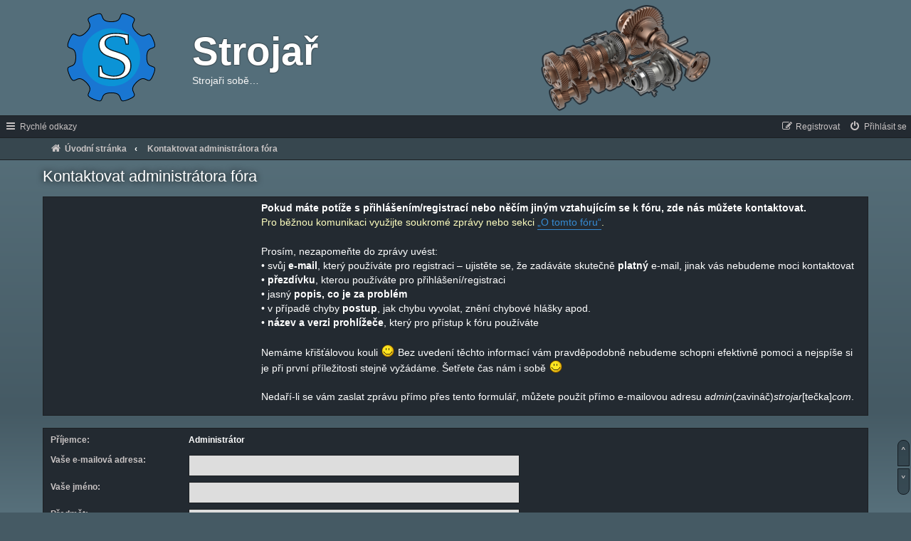

--- FILE ---
content_type: text/html; charset=UTF-8
request_url: https://www.strojar.com/memberlist.php?mode=contactadmin&sid=a6556216d2b72a3c983692f8fb5669cf
body_size: 5834
content:
<!DOCTYPE html>
<html dir="ltr" lang="cs-cz">
<head>
<meta charset="utf-8" />
<meta http-equiv="X-UA-Compatible" content="IE=edge">
<meta name="viewport" content="width=device-width, initial-scale=1" />
<meta name="theme-color" content="#235272"/>
<meta name="title" content="Strojař">
<meta name="description" content="Fórum studentů FS ČVUT pro všechny strojaře. Místo pro snadné sdílení studijních materiálů a informací z technické praxe.">

<link rel="manifest" href="https://www.strojar.com//manifest.webmanifest">

<!-- Favicon -->
<link rel="shortcut icon" href="https://www.strojar.com//logo/favicon.ico">
<link rel="icon" sizes="16x16 32x32 64x64" href="https://www.strojar.com//logo/favicon.ico">
<link rel="icon" type="image/png" sizes="196x196" href="https://www.strojar.com//logo/favicon-192.png">
<link rel="icon" type="image/png" sizes="160x160" href="https://www.strojar.com//logo/favicon-160.png">
<link rel="icon" type="image/png" sizes="96x96" href="https://www.strojar.com//logo/favicon-96.png">
<link rel="icon" type="image/png" sizes="64x64" href="https://www.strojar.com//logo/favicon-64.png">
<link rel="icon" type="image/png" sizes="32x32" href="https://www.strojar.com//logo/favicon-32.png">
<link rel="icon" type="image/png" sizes="16x16" href="https://www.strojar.com//logo/favicon-16.png">
<link rel="apple-touch-icon" href="https://www.strojar.com//logo/favicon-57.png">
<link rel="apple-touch-icon" sizes="114x114" href="https://www.strojar.com//logo/favicon-114.png">
<link rel="apple-touch-icon" sizes="72x72" href="https://www.strojar.com//logo/favicon-72.png">
<link rel="apple-touch-icon" sizes="144x144" href="https://www.strojar.com//logo/favicon-144.png">
<link rel="apple-touch-icon" sizes="60x60" href="https://www.strojar.com//logo/favicon-60.png">
<link rel="apple-touch-icon" sizes="120x120" href="https://www.strojar.com//logo/favicon-120.png">
<link rel="apple-touch-icon" sizes="76x76" href="https://www.strojar.com//logo/favicon-76.png">
<link rel="apple-touch-icon" sizes="152x152" href="https://www.strojar.com//logo/favicon-152.png">
<link rel="apple-touch-icon" sizes="180x180" href="https://www.strojar.com//logo/favicon-180.png">
<meta name="msapplication-TileColor" content="#FFFFFF">
<meta name="msapplication-TileImage" content="https://www.strojar.com//logo/favicon-144.png">
<meta name="msapplication-config" content="https://www.strojar.com//logo/browserconfig.xml">

<!-- Open Graph / Facebook -->
<meta property="og:type" content="website">
<meta property="og:url" content="https://www.strojar.com/">
<meta property="og:title" content="Strojař">
<meta property="og:description" content="Fórum studentů FS ČVUT pro všechny strojaře.">
<meta property="og:image" content="https://www.strojar.com//logo/preview.png">

<!-- Twitter -->
<meta property="twitter:card" content="summary_large_image">
<meta property="twitter:url" content="https://www.strojar.com/">
<meta property="twitter:title" content="Strojař">
<meta property="twitter:description" content="Fórum studentů FS ČVUT pro všechny strojaře.">
<meta property="twitter:image" content="https://www.strojar.com//logo/preview.png">

<title>Strojař - Poslat e-mail</title>

	<link rel="alternate" type="application/atom+xml" title="Atom - Strojař" href="/feed?sid=4eb8ece55e97563648f3b7dc8cbedd94">	<link rel="alternate" type="application/atom+xml" title="Atom - aktuality" href="/feed/news?sid=4eb8ece55e97563648f3b7dc8cbedd94">	<link rel="alternate" type="application/atom+xml" title="Atom - Všechna fóra" href="/feed/forums?sid=4eb8ece55e97563648f3b7dc8cbedd94">	<link rel="alternate" type="application/atom+xml" title="Atom - nová témata" href="/feed/topics?sid=4eb8ece55e97563648f3b7dc8cbedd94">	<link rel="alternate" type="application/atom+xml" title="Atom - aktivní témata" href="/feed/topics_active?sid=4eb8ece55e97563648f3b7dc8cbedd94">			

<!--
	Style name:			Dark Comfort
	Based on style:		prosilver (the default phpBB3 style)
	Original author:	Tom Beddard (http://www.subblue.com/), phpBB Limited (https://www.phpbb.com/)
	Modified by:		R3gi, Czech Republic (designed for strojar.com)
-->

<link href="./assets/css/font-awesome.min.css?assets_version=690" rel="stylesheet">
<link href="./styles/darkcomfort/theme/stylesheet.css?assets_version=690" rel="stylesheet">
<!--<link href="./styles/darkcomfort/theme/cs/stylesheet.css?assets_version=690" rel="stylesheet"> Stylesheets from style folders – removed in Dark Comfort v1.3.1 -->




<!--[if lte IE 9]>
	<link href="./styles/darkcomfort/theme/tweaks.css?assets_version=690" rel="stylesheet">
<![endif]-->


<link href="./ext/o0johntam0o/quickads/styles/all/theme/style.css?assets_version=690" rel="stylesheet" media="screen">
<link href="./ext/rmcgirr83/elonw/styles/all/theme/elonw.css?assets_version=690" rel="stylesheet" media="screen">


					<!-- Global site tag (gtag.js) - Google Analytics -->
		<script async src="https://www.googletagmanager.com/gtag/js?id=G-LBSKCXZRZD"></script>
		<script>
			window.dataLayer = window.dataLayer || [];
			function gtag(){dataLayer.push(arguments);}
			gtag('js', new Date());

			gtag('config', 'G-LBSKCXZRZD', {'anonymize_ip': true,});
		</script>
	
</head>
<body id="phpbb" class="nojs notouch section-memberlist ltr ">


<div id="outer_wrap" class="outer_wrap">
	<div id="footer_stabilizer" class="footer_stabilizer">
		<a id="top" class="top-anchor" accesskey="t"></a>
		<div id="page-header" class="page-header">
			<div class="headerbar" role="banner">
							<div class="inner">

				<div id="site-description" class="site-description">
					<a id="logo" class="logo" href="./index.php?sid=4eb8ece55e97563648f3b7dc8cbedd94" title="Úvodní stránka">
						<span class="site_logo"></span></a>
					<a href="./index.php?sid=4eb8ece55e97563648f3b7dc8cbedd94" title="Úvodní stránka">
					<h1>Strojař</h1></a>
					<p>Strojaři sobě…</p>
					<p class="skiplink"><a href="#start_here">Přejít na obsah</a></p>
				</div>

												
				</div>
							</div>
						<div id="navbar_sticky" class="navbar" role="navigation">
	<div class="inner">

	<ul id="nav-main" class="nav-main linklist" role="menubar">

		<li id="quick-links" class="quick-links dropdown-container responsive-menu hidden" data-skip-responsive="true">
			<a href="#" class="dropdown-trigger">
				<i class="icon fa-bars fa-fw" aria-hidden="true"></i><span>Rychlé odkazy</span>
			</a>
			<div class="dropdown">
				<div class="pointer"><div class="pointer-inner"></div></div>
				<ul class="dropdown-contents" role="menu">
					
												<li data-skip-responsive="true">
								<a href="/help/faq?sid=4eb8ece55e97563648f3b7dc8cbedd94" rel="help" title="Často kladené otázky" role="menuitem">
									<i class="icon fa-question-circle fa-fw" aria-hidden="true"></i><span>FAQ</span>
								</a>
							</li>

										<li class="separator"></li>

									</ul>
			</div>
		</li>

		
						
			<li class="rightside"  data-skip-responsive="true">
			<a href="./ucp.php?mode=login&amp;redirect=memberlist.php%3Fmode%3Dcontactadmin&amp;sid=4eb8ece55e97563648f3b7dc8cbedd94" title="Přihlásit se" accesskey="x" role="menuitem">
				<i class="icon fa-power-off fa-fw" aria-hidden="true"></i><span>Přihlásit se</span>
			</a>
		</li>
					<li class="rightside" data-skip-responsive="true">
				<a href="./ucp.php?mode=register&amp;sid=4eb8ece55e97563648f3b7dc8cbedd94" role="menuitem">
					<i class="icon fa-pencil-square-o  fa-fw" aria-hidden="true"></i><span>Registrovat</span>
				</a>
			</li>
						</ul>

	<ul id="nav-breadcrumbs" class="nav-breadcrumbs linklist navlinks" role="menubar">
				
		
		<li class="breadcrumbs" itemscope itemtype="https://schema.org/BreadcrumbList">

			
							<span class="crumb" itemtype="https://schema.org/ListItem" itemprop="itemListElement" itemscope><a itemprop="item" href="./index.php?sid=4eb8ece55e97563648f3b7dc8cbedd94" accesskey="h" data-navbar-reference="index"><i class="icon fa-home fa-fw"></i><span itemprop="name">Úvodní stránka</span></a><meta itemprop="position" content="1" /></span>

											
								<span class="crumb" itemtype="https://schema.org/ListItem" itemprop="itemListElement" itemscope><a itemprop="item" href="./memberlist.php?mode=contactadmin&amp;sid=4eb8ece55e97563648f3b7dc8cbedd94"><span itemprop="name">Kontaktovat administrátora fóra</span></a><meta itemprop="position" content="2" /></span>
							
					</li>

		
		
			</ul>

	</div>
</div>
		</div>
		<div id="wrap" class="wrap">
			
			<a id="start_here" class="anchor"></a>
			<div id="page-body" class="page-body" role="main">
				
					

<h2 class="titlespace">Kontaktovat administrátora fóra</h2>

<form method="post" action="./memberlist.php?mode=contactadmin&amp;sid=4eb8ece55e97563648f3b7dc8cbedd94" id="post">

		<div class="panel">
		<div class="inner">
			<div class="postbody">
				<div class="content">
					<strong class="text-strong">Pokud máte potíže s přihlášením/registrací nebo něčím jiným vztahujícím se k fóru, zde nás můžete kontaktovat.</strong><br>
<span style="color:#FFFFBF">Pro běžnou komunikaci využijte soukromé zprávy nebo sekci <a href="https://www.strojar.com/viewforum.php?f=8" class="postlink">„O tomto fóru“</a>.</span><br>
<br>
Prosím, nezapomeňte do zprávy uvést:<br>
• svůj <strong class="text-strong">e-mail</strong>, který používáte pro registraci – ujistěte se, že zadáváte skutečně <strong class="text-strong">platný</strong> e-mail, jinak vás nebudeme moci kontaktovat<br>
• <strong class="text-strong">přezdívku</strong>, kterou používáte pro přihlášení/registraci<br>
• jasný <strong class="text-strong">popis, co je za problém</strong><br>
• v případě chyby <strong class="text-strong">postup</strong>, jak chybu vyvolat, znění chybové hlášky apod.<br>
• <strong class="text-strong">název a verzi prohlížeče</strong>, který pro přístup k fóru používáte<br>
<br>
Nemáme křišťálovou kouli <img class="smilies" src="./images/smilies/icon_smile.gif" width="20" height="20" alt=":)" title="Veselý"> Bez uvedení těchto informací vám pravděpodobně nebudeme schopni efektivně pomoci a nejspíše si je při první příležitosti stejně vyžádáme. Šetřete čas nám i sobě <img class="smilies" src="./images/smilies/icon_smile.gif" width="20" height="20" alt=":)" title="Veselý"><br>
<br>
Nedaří-li se vám zaslat zprávu přímo přes tento formulář, můžete použít přímo e-mailovou adresu <em class="text-italics">admin</em>(zavináč)<em class="text-italics">strojar</em>[tečka]<em class="text-italics">com</em>.
				</div>
			</div>
		</div>
	</div>
		<br class="clear" />
	
	<div class="panel">
		<div class="inner">
	<div class="content">

				<fieldset class="fields2">
					<dl>
				<dt><label>Příjemce:</label></dt>
				<dd><strong>Administrátor</strong></dd>
			</dl>
						<dl>
				<dt><label for="email">Vaše e-mailová adresa:</label></dt>
				<dd><input class="inputbox autowidth" type="text" name="email" id="email" size="50" maxlength="100" tabindex="1" value="" /></dd>
			</dl>
			<dl>
				<dt><label for="name">Vaše jméno:</label></dt>
				<dd><input class="inputbox autowidth" type="text" name="name" id="name" size="50" tabindex="2" value="" /></dd>
			</dl>
						<dl>
				<dt><label for="subject">Předmět:</label></dt>
				<dd><input class="inputbox autowidth" type="text" name="subject" id="subject" size="50" tabindex="3" value="" /></dd>
			</dl>
				<dl>
			<dt><label for="message">Tělo zprávy:</label><br />
			<span>Tento e-mail bude odeslán jako prostý text, nevkládejte žádné HTML nebo BBCode. Adresa pro odpověď na tento e-mail bude nastavena na vaši.</span></dt>
			<dd><textarea class="inputbox" name="message" id="message" rows="15" cols="76" tabindex="4"></textarea></dd>
		</dl>
				</fieldset>
	</div>

	</div>
</div>

<div class="panel">
	<div class="inner">
	<div class="content">
		<fieldset class="submit-buttons">
			<input type="submit" tabindex="6" name="submit" class="button1" value="Poslat e-mail" />
		</fieldset>
	</div>
	</div>
<input type="hidden" name="creation_time" value="1765660127" />
<input type="hidden" name="form_token" value="c939588b8fedb06bb3ad741f542fb94c122f4ad1" />

</div>

</form>

								</div>

			
		</div>
	</div>

	<div id="page-footer" class="page-footer" role="contentinfo">
		<div class="navbar" role="navigation">
	<div class="inner">

	<ul id="nav-footer" class="nav-footer linklist" role="menubar">
		<li class="breadcrumbs">
									<span class="crumb"><a href="./index.php?sid=4eb8ece55e97563648f3b7dc8cbedd94" data-navbar-reference="index"><i class="icon fa-home fa-fw" aria-hidden="true"></i><span>Úvodní stránka</span></a></span>					</li>
		
				<li class="rightside timezone">Všechny časy jsou v <span title="Evropa/Praha">UTC+01:00</span></li>
							<li class="rightside">
				<a href="/user/delete_cookies?sid=4eb8ece55e97563648f3b7dc8cbedd94" data-ajax="true" data-refresh="true" role="menuitem">
					<i class="icon fa-trash fa-fw" aria-hidden="true"></i><span>Smazat cookies</span>
				</a>
			</li>
			<li class="rightside" data-last-responsive="true">
				<a href="/help/faq?sid=4eb8ece55e97563648f3b7dc8cbedd94" rel="help" title="Často kladené otázky" role="menuitem">
					<i class="icon fa-question-circle fa-fw" aria-hidden="true"></i><span>FAQ</span>
				</a>
			</li>
																<li class="rightside" data-last-responsive="true">
				<a href="./memberlist.php?mode=contactadmin&amp;sid=4eb8ece55e97563648f3b7dc8cbedd94" role="menuitem">
					<i class="icon fa-envelope fa-fw" aria-hidden="true"></i><span>Kontaktujte nás</span>
				</a>
			</li>
			</ul>

	</div>
</div>

		<div class="copyright">
						<p class="footer-row">
				<span class="footer-copyright">Založeno na <a href="https://www.phpbb.com/">phpBB</a>&reg; Forum Software &copy; phpBB Limited, Dark&nbsp;Comfort by&nbsp;<a href="https://www.r3gi.cz">R3gi</a></span>
			</p>
						<p class="footer-row">
				<span class="footer-copyright">Český překlad – <a href="https://www.phpbb.cz/">phpBB.cz</a></span>
			</p>
									<p class="footer-row" role="menu">
				<a class="footer-link" href="./ucp.php?mode=privacy&amp;sid=4eb8ece55e97563648f3b7dc8cbedd94" title="Soukromí" role="menuitem">
					<span class="footer-link-text">Soukromí</span>
				</a>
				•
				<a class="footer-link" href="./ucp.php?mode=terms&amp;sid=4eb8ece55e97563648f3b7dc8cbedd94" title="Podmínky" role="menuitem">
					<span class="footer-link-text">Podmínky</span>
				</a>
			</p>
								</div>
	
		<div class="scroll_navigation">
			<a href="#top" class="top" title="Nahoru">˄</a>
			<a href="#bottom" class="down" title="Dolů">˅</a>
		</div>

		<div id="darkenwrapper" class="darkenwrapper" data-ajax-error-title="Chyba AJAXu" data-ajax-error-text="Během zpracování vašeho požadavku došlo k chybě." data-ajax-error-text-abort="Uživatel přerušil požadavek." data-ajax-error-text-timeout="Vypršel časový limit pro váš požadavek. Zopakujte, prosím, vaši akci." data-ajax-error-text-parsererror="Během odesílání požadavku došlo k neznámé chybě a server vrátil neplatnou odpověď.">
			<div id="darken" class="darken">&nbsp;</div>
		</div>

		<div id="phpbb_alert" class="phpbb_alert" data-l-err="Chyba" data-l-timeout-processing-req="Vypršel časový limit žádosti.">
			<a href="#" class="alert_close">
				<i class="icon fa-times-circle fa-fw" aria-hidden="true"></i>
			</a>
			<h3 class="alert_title">&nbsp;</h3><p class="alert_text"></p>
		</div>
		<div id="phpbb_confirm" class="phpbb_alert">
			<a href="#" class="alert_close">
				<i class="icon fa-times-circle fa-fw" aria-hidden="true"></i>
			</a>
			<div class="alert_text"></div>
		</div>
		<div>
			<a id="bottom" class="anchor" accesskey="z"></a>
					</div>
	</div>
</div>

<script src="./assets/javascript/jquery-3.7.1.min.js?assets_version=690"></script>
<script src="./assets/javascript/core.js?assets_version=690"></script>

<script>
	// Navigation menu sticker - © 2017 R3gi
	if (localStorage.getItem('sticking') === 'false') { // User can set 'sticking' to 'false' if he doesn't like sticky elements
	} else {
		const sticky_element = '#navbar_sticky', // CSS ID or CLASS name of the element to stick
				sticky_element_clean = sticky_element.substring(1, sticky_element.length);

		$(function () {
			createSticky($(sticky_element));
		});

		function createSticky(sticky) {
			$('<div id="' + sticky_element_clean + '_phantom"></div>').insertBefore(sticky_element); // Phantom prevents jump
			if (typeof sticky !== 'undefined') {
				const pos = sticky.offset().top,
						win = $(window);

				win.on('scroll', function () {
					if (win.scrollTop() >= pos) {
						const phantomHeight = $(sticky_element).outerHeight();
						sticky.addClass("sticked");
						$('#' + sticky_element_clean + '_phantom').height(phantomHeight).show();
					} else {
						sticky.removeClass("sticked");
						$('#' + sticky_element_clean + '_phantom').hide();
					}
				});
			}
		}

		// Fix for anchor links position – from different location
		function offsetAnchor() {
			const stickyHeight = $(sticky_element).outerHeight();
			scrollBy(0, -stickyHeight - 2);
		}

		window.addEventListener('hashchange', offsetAnchor); // Captures hash CHANGES while on the page
		window.addEventListener('load', function () {
			if (window.location.hash) offsetAnchor(); // Requests anchor offset if hash is present in URL
		});
		// Fix for anchor links position – from current page
		const $root = $('html, body'); // Caching selector for better performance
		$(document).on('click', 'a[href^="#"]:not([href="#"]):not([href="#post_details"]):not([href="#review"])', function (event) {
			event.preventDefault();
			const href = $.attr(this, 'href'),
					stickyHeight2 = $(sticky_element).outerHeight();
			$root.stop(true).animate({
				scrollTop: $(href).offset().top - stickyHeight2 - 2
			}, 'fast');
			// Attach the hash to the page url
			if (history.pushState) {
				history.pushState(null, null, href); // This prevents jump on hash update (modern browsers only)
			} else {
				window.location.hash = href; // Old browsers may enjoy jump
			}
		});
	}
</script>
<script>
	// Log message to console – remove it if it's no longer needed.
	console.log('%c [Strojař] Aha! Nebojíš se otevřít konzoli! Nutně shnáním někoho, jako jsi ty. Někoho, kdo by mi pomohl s administrací. Prosím, kontaktuj mě na fóru. Díky! R3gi, admin', 'background: green; color: white');
</script>
		
		
		
		
		
		
		
	<script>
		var elonw_title = "Otev\u0159\u00EDt\u0020v\u00A0nov\u00E9\u0020kart\u011B";
</script>

<script src="./styles/darkcomfort/template/forum_fn.js?assets_version=690"></script>
<script src="./styles/darkcomfort/template/ajax.js?assets_version=690"></script>
<script src="./ext/o0johntam0o/quickads/styles/all/template/script.js?assets_version=690"></script>
<script src="./ext/rmcgirr83/elonw/styles/all/template/js/elonw.js?assets_version=690"></script>



</body>
</html>


--- FILE ---
content_type: text/css
request_url: https://www.strojar.com/styles/darkcomfort/theme/stylesheet.css?assets_version=690
body_size: 231
content:
/*  phpBB3 Style Sheet
	--------------------------------------------------------------
	Style name:			Dark Comfort
	Based on style:		prosilver (the default phpBB 3.3.x style)
	Original author:	Tom Beddard ( http://www.subblue.com/ ), phpBB Limited ( https://www.phpbb.com/ )
	Modified by:		R3gi, Czech Republic (designed for strojar.com)
	--------------------------------------------------------------
*/

@import url("normalize.css?hash=48eb3f89");
@import url("base.css?hash=7c5543be");
@import url("utilities.css?hash=d8f72c42");
@import url("common.css?hash=843d5d5f");
@import url("links.css?hash=18286e16");
@import url("content.css?hash=d0e24377");
@import url("buttons.css?hash=56f0d25f");
@import url("cp.css?hash=50d868ab");
@import url("forms.css?hash=9016b55c");
@import url("icons.css?hash=64da33ce");
@import url("colours.css?hash=fcb2f289");
@import url("responsive.css?hash=c9d32cba");
@import url("ext.css?hash=188ff2fa");

--- FILE ---
content_type: text/css
request_url: https://www.strojar.com/ext/o0johntam0o/quickads/styles/all/theme/style.css?assets_version=690
body_size: 128
content:
.quickads_frames {
	display: none;
	position: absolute;
}

.quickads_frames_left {
	top: 5px;
	left: 5px;
}

.quickads_frames_right {
	top: 5px;
	right: 5px;
}

.quickads_frames_top {
	top: 5px;
	max-width: 100px;
	overflow: auto;
}

.quickads_frames_bottom {
	bottom: 5px;
	max-width: 100px;
	overflow: auto;
}

.quickads_closebt {
	float: right;
	cursor: pointer;
}

.quickads_table {
	border-collapse: separate;
	margin: auto;
}

.quickads_items_border0 {
	border: none;
}

.quickads_items_border1 {
	border: 1px solid #c3c3c3;
}

.quickads_items_border2 {
	border: 1px dotted #c3c3c3;
}

.quickads_items_border3 {
	border: 1px dashed #c3c3c3;
}

.quickads_items {
	text-align: center;
	font-size: larger;
	padding: 5px;
	margin: 0;
	cursor: default;
}

.quickads_items_left {
	
}

.quickads_items_right {
	
}

.quickads_items_top {
	
}

.quickads_items_bottom {
	
}

.quickads_items_top_static {
	
}

.quickads_items_bottom_static {
	
}

--- FILE ---
content_type: text/css
request_url: https://www.strojar.com/styles/darkcomfort/theme/common.css?hash=843d5d5f
body_size: 4866
content:
/* General Markup Styles
---------------------------------------- */
html {
	font-size: 100%;
	min-height: 100%; /* In older DC there was only height for some reason, but it doesn't work properly now.*/
}

body {
	font-family: 'Open Sans', Verdana, Helvetica, Arial, sans-serif;
	font-size: 11px;
	line-height: normal;
	margin: 0;
	padding: 0;
	word-wrap: break-word;
	-webkit-print-color-adjust: exact;
	height: inherit;
	overflow-y: scroll;
}

h1 {
	/* Forum name */
	font-weight: bold;
	font-size: 5em;
	text-rendering: geometricPrecision;
}

h2 {
	/* Forum header titles */
	font-weight: normal;
	font-size: 2em;
	margin-bottom: 5px;
	clear: both;
}

h2.solo {
	margin-bottom: 0.5em;
}

h3 {
	/* Sub-headers (also used as post headers, but defined later) */
	font-weight: bold;
	word-wrap: normal;
	text-transform: uppercase;
	margin-bottom: 3px;
	font-size: 1.05em;
	margin-top: 20px;
	clear: both;
}

h4 {
	/* Forum and topic list titles */
	font-size: 1.3em;
	word-wrap: normal;
	clear: both;
}

p {
	line-height: 1.3em;
	font-size: 1.1em;
	margin-bottom: 1.5em;
}

img {
	border-width: 0;
}

hr {
	border: none;
	border-top: 2px solid transparent;
	display: block;
	clear: both;
}

.cp-menu hr {
	margin: 0;
	border-top-width: 1px;
}

hr.dashed {
	border-top-style: dashed;
	margin: 5px 0;
}

hr.divider {
	display: none;
}

p.right {
	text-align: right;
}

b, strong, .text-strong {
	font-weight: bold;
}

i, em, .text-italics {
	font-style: italic;
}

u {
	text-decoration: underline;
}

ul {
	list-style-type: disc;
}

ol {
	list-style-type: decimal;
}

li {
	display: list-item;
}

ul ul, ol ul {
	list-style-type: circle;
}

ol ol ul, ol ul ul, ul ol ul, ul ul ul {
	list-style-type: square;
}


/* Main blocks
---------------------------------------- */
.footer_stabilizer {
	min-height: calc(100vh - 111px); /* This sets footer position automagically */
}

.wrap {
	margin: 0 auto;
	max-width: 1200px;
	min-width: 625px;
	padding: 5px 20px;
	box-sizing: border-box;
}

.page-body {
	margin: 5px 0;
	clear: both;
}

.page-footer {
	clear: both;
}

.page-footer h3 {
	margin-top: 20px;
}

.logo {
	float: left;
	width: auto;
	padding: 0 50px;
	position: relative;
	top: -25px;
}

.site_logo {
	background-repeat: no-repeat;
	display: inline-block;
	width: 130px;
	height: 130px;
}

.site-description {
	position: relative;
	top: 25px;
}

.page-header {
	margin: 0;
}

.headerbar {
	padding: 15px 0;
	margin: 0 auto;
    max-width: 1200px;
}

.headerbar p {
	font-size: 1.3em;
}

.navbar {
	position: relative;
	border: 1px solid transparent;
	border-width: 1px 0;
}

.page-footer .navbar {
	margin: 0 auto;
	padding: 0 100px 0 10px;
}

.navbar > .inner {
	max-width: 1980px;
	margin: 0 auto;
}

.nav-breadcrumbs {
    padding-left: 5%;
}

.forabg, .forumbg {
	margin-bottom: 5px;
	padding: 0 5px 5px 5px;
	clear: both;
	border: 1px solid transparent;
}

.panel {
	margin-bottom: 5px;
	padding: 5px 10px;
	border: 1px solid transparent;
}

.post {
	padding: 5px 10px 0 10px;
	margin-bottom: 5px;
	background-repeat: no-repeat;
	background-position: 100% 0;
	border: 1px solid transparent;
	position: relative;
}

.search.post {
	padding: 5px 10px 10px 10px;
}

.rowbg {
	margin: 5px 5px 2px 5px;
}

/* Horizontal lists
----------------------------------------*/
.nav-main {
	border-bottom: 1px solid transparent;
}

ul.linklist {
	display: block;
	margin: 0;
}

.cp-main .panel {
	padding: 5px 10px;
}

ul.linklist > li {
	float: left;
	font-size: 1.1em;
	min-height: 30px;
	line-height: 30px;
	padding: 0;
	list-style-type: none;
	width: auto;
}

ul.linklist > li.rightside, p.rightside, a.rightside {
	float: right;
	margin: 0;
	padding: 0;
	text-align: right;
}

ul.linklist > li a {
    padding: 0 0.5em;
}

ul.leftside {
	float: left;
	margin-left: 0;
	margin-right: 5px;
	text-align: left;
}

ul.rightside {
	float: right;
	margin-left: 5px;
	margin-right: -5px;
	text-align: right;
}

p.rightside {
	margin: 0 0 5px 0;
}

ul.linklist li.responsive-menu {
	position: relative;
	margin: 0;
}

ul.linklist li.responsive-menu a.responsive-menu-link:before {
	content: '';
	position: absolute;
	left: 0;
	top: 7px;
	margin: 0 5px;
	height: .125em;
	width: 15px;
	border-bottom: 0.125em solid transparent;
	border-top: 0.375em double transparent;
}

.hasjs ul.linklist.leftside, .hasjs ul.linklist.rightside {
	max-width: 48%;
}

.hasjs ul.linklist.fullwidth {
	max-width: none;
}

li.responsive-menu.dropdown-right .dropdown {
	left: -9px;
}

li.responsive-menu.dropdown-left .dropdown {
	right: -6px;
}

ul.linklist .dropdown {
	top: 22px;
}

ul.linklist .dropdown-up .dropdown {
	bottom: 18px;
	top: auto;
}

li a span {
    padding-left: 0.3em;
}

/* Bulletin icons for list items
----------------------------------------*/
ul.linklist.bulletin > li:before {
	display: inline-block;
	content: "\2022";
	font-size: inherit;
	line-height: inherit;
	padding-right: 4px;
	padding-left: 5px;
}

ul.linklist.bulletin > li:first-child:before,
ul.linklist.bulletin > li.rightside:last-child:before {
	content: none;
}

ul.linklist.bulletin > li.no-bulletin:before {
	content: none;
}

.responsive-menu:before {
	display: none !important;
}

/* Profile in overall_header.html */
.header-profile {
	display: inline-block;
	margin: 0 !important;
}

a.header-avatar {
display: inline-block;
padding: 0 5px;
}

.header-avatar:hover {
	text-decoration: none;
}

.header-avatar img {
	margin-bottom: 2px;
	max-height: 20px;
	vertical-align: middle;
	max-width: 20px;
	width: auto;
	overflow: hidden;
}

a.header-avatar span:after {
	content: '\f0dd';
	display: inline-block;
	font: normal normal normal 14px/1 FontAwesome;
	padding-left: 2px;
}

/* Dropdown menu
----------------------------------------*/
.dropdown-container {
	position: relative;
}

.dropdown-container-right {
	float: right;
}

.dropdown-container-left {
	float: left;
}

.nojs .dropdown-container:hover .dropdown {
	display: block !important;
}

.dropdown {
	display: none;
	position: absolute;
	left: 0;
	top: 1.2em;
	z-index: 2;
	border: 1px solid transparent;
	padding: 10px 0 0;
	margin-right: -500px;
}

.dropdown.live-search {
	top: auto;
}

.dropdown-container.topic-tools, .dropdown-container.quickmod, .dropdown-container.sort-tools {
	float: left;
	margin-right: 5px;
	margin-bottom: 5px;
}

.dropdown-up .dropdown {
	top: auto;
	bottom: 1.2em;
	padding: 0 0 9px;
}

.dropdown-left .dropdown, .nojs .rightside .dropdown {
	left: auto;
	right: 0;
	margin-left: -500px;
	margin-right: 0;
}

.dropdown-button-control .dropdown {
	top: 24px;
}

.dropdown-button-control.dropdown-up .dropdown {
	top: auto;
	bottom: 24px;
}

.dropdown .pointer, .dropdown .pointer-inner {
	position: absolute;
	width: 0;
	height: 0;
	border-top-width: 0;
	border-bottom: 10px solid transparent;
	border-left: 10px dashed transparent;
	border-right: 10px dashed transparent;
	-webkit-transform: rotate(360deg); /* better anti-aliasing in webkit */
	display: block;
}

.dropdown-up .pointer, .dropdown-up .pointer-inner {
	border-bottom-width: 0;
	border-top: 10px solid transparent;
}

.dropdown .pointer {
	right: auto;
	left: 10px;
	top: 1px;
	z-index: 3;
}

.dropdown-up .pointer {
	bottom: 0;
	top: auto;
}

.dropdown-left .dropdown .pointer, .nojs .rightside .dropdown .pointer {
	left: auto;
	right: 10px;
}

.dropdown .pointer-inner {
	top: auto;
	bottom: -10px;
	left: -10px;
}

.dropdown-up .pointer-inner {
	bottom: auto;
	top: -10px;
}

.dropdown .dropdown-contents {
	z-index: 2;
	overflow: hidden;
	overflow-y: auto;
	border: 1px solid transparent;
	position: relative;
	min-width: 40px;
	max-height: 305px;
	box-sizing: border-box;
}

.dropdown li {

	float: none !important;
	font-size: 1em !important;
	list-style: none;
	margin: 0;
	white-space: nowrap;
	text-align: left;
}

.dropdown li a, .dropdown li span:not(.sr-only) {
    line-height: 30px;
    /*display: inline-block;*/
    width: 100%;
	padding: 0 10px;
}

.dropdown li a i {
	padding: 0 0 0 5px;
}

.dropdown li:first-child, .dropdown li.separator + li, .dropdown li li {
	border-top: 0;
}

.dropdown li li:first-child {
	margin-top: 4px;
}

.dropdown li li:last-child {
	padding-bottom: 0;
}

.dropdown li li {
	border-top: 1px dotted transparent;
	padding-left: 18px;
}

.wrap .dropdown li, .dropdown.wrap li, .dropdown-extended li {
	white-space: normal;
}

.dropdown li.separator {
	border-top: 1px solid transparent;
	margin: 0;
	padding: 0;
}

.dropdown li.separator:first-child, .dropdown li.separator:last-child {
	display: none !important;
}

p.jumpbox-return {
    display: inline-block;
}

/* Responsive breadcrumbs
----------------------------------------*/
.page-header li.breadcrumbs {
	min-height: 30px;
	line-height: 30px !important;
}

.breadcrumbs .crumb {
	float: left;
	font-weight: bold;
	word-wrap: normal;
}

.breadcrumbs .crumb:before {
	content: '\2039';
	font-weight: bold;
	padding: 0 0.5em;
}

.breadcrumbs .crumb:first-child:before {
	content: none;
}

.breadcrumbs .crumb a {
	display: inline-block;
	white-space: nowrap;
	text-overflow: ellipsis;
	overflow: hidden;
	vertical-align: bottom;
	padding: 0 5px;
}

.breadcrumbs.wrapped .crumb a { letter-spacing: -.3px; }
.breadcrumbs.wrapped .crumb.wrapped-medium a { letter-spacing: -.4px; }
.breadcrumbs.wrapped .crumb.wrapped-tiny a { letter-spacing: -.5px; }

.breadcrumbs .crumb.wrapped-max a { max-width: 120px; }
.breadcrumbs .crumb.wrapped-wide a { max-width: 100px; }
.breadcrumbs .crumb.wrapped-medium a { max-width: 80px; }
.breadcrumbs .crumb.wrapped-small a { max-width: 60px; }
.breadcrumbs .crumb.wrapped-tiny a { max-width: 40px; }

/* Table styles
----------------------------------------*/
table.table1 {
	width: 100%;
}

thead {
	border-bottom: 2px solid transparent;
}

.ucp-main table.table1 {
	padding: 2px;
}

table.table1 thead th {
	font-weight: normal;
	text-transform: uppercase;
	line-height: 1.3em;
	font-size: 1em;
	padding: 5px 0 5px 3px;
}

table.table1 thead th span {
	padding-left: 7px;
}

table.table1 tbody tr {
	border: 1px solid transparent;
}

table.table1 td {
	font-size: 1.1em;
}

table.table1 tbody td {
	padding: 5px;
	overflow: auto;
	vertical-align: middle;
}

table.table1 tbody th {
	padding: 5px;
	border-bottom: 1px solid transparent;
	text-align: left;
}

/* Specific column styles */
table.table1 .name		{ text-align: left; }
table.table1 .center	{ text-align: center; }
table.table1 .reportby	{ width: 15%; }
table.table1 .posts		{ text-align: center; width: 7%; }
table.table1 .joined	{ text-align: left; width: 15%; }
table.table1 .active	{ text-align: left; width: 15%; }
table.table1 .mark		{ text-align: center; width: 7%; }
table.table1 .info		{ text-align: left; width: 30%; }
table.table1 .info div	{ width: 100%; white-space: normal; overflow: hidden; }
table.table1 .autocol	{ line-height: 2em; white-space: nowrap; }
table.table1 thead .autocol { padding-left: 1em; }

table.table1 span.rank-img {
	float: right;
	width: auto;
}

table.info td {
	padding: 3px;
}

table.info tbody th {
	padding: 3px;
	text-align: right;
	vertical-align: top;
	font-weight: normal;
}

.forumbg table.table1 {
	margin: 0;
}

.forumbg-table > .inner {
	margin: 0 -1px;
}

.color_palette_placeholder table {
	border-collapse: separate;
	border-spacing: 1px;
}

/* Make colour palette a bit responsive */
#colour_palette td {
	width: 30px!important;
	height: 30px !important;
}

#colour_palette a {
	display: block !important;
	width: 100%!important;
	height: 100% !important;
	outline: 1px solid transparent;
}

/* Misc layout styles
---------------------------------------- */
/* column[1-2] styles are containers for two column layouts */

.column1 {
	float: left;
	clear: left;
	width: 49%;
}

.column2 {
	float: right;
	clear: right;
	width: 49%;
}

/* General classes for placing floating blocks */
.left-box {
	float: left;
}

.left-box.profile-details {
	width: 80% !important;
	text-align: left;
}

.right-box {
	float: right;
	text-align: right;
}

dl.details {
	font-size: 1.1em;
}

dl.details dt {
	float: left;
	clear: left;
	width: 30%;
	text-align: right;
	display: block;
}

dl.details dd {
	margin-left: 0;
	padding-left: 5px;
	margin-bottom: 5px;
	float: left;
	width: 65%;
	overflow: hidden;
	text-overflow: ellipsis;
}

.clearfix, fieldset dl, ul.topiclist dl, dl.polls {
	overflow: hidden;
}

fieldset.fields1 ul.recipients {
	list-style-type: none;
	line-height: 1.8;
	max-height: 150px;
	overflow-y: auto;
}

fieldset.fields1 dd.recipients {
	clear: left;
	margin-left: 1em;
}

fieldset.fields1 ul.recipients  input.button2 {
	font-size: 1.1em;
	margin: 5px 0;
	padding: 0;
	height: 20px;
    line-height: 20px;
	width: 30px !important;
	border-width: 1px;
	border-radius: 50%;
}

fieldset.fields1 dl.pmlist > dt {
	width: auto !important;
}

fieldset.fields1 dl.pmlist dd.recipients {
	margin-left: 0 !important;
}

/* Action-bars (container for post/reply buttons, pagination, etc.)
---------------------------------------- */
.action-bar {
	margin: 5px 0;
}

.action-bar > .button {
	float: left;
	margin: 0 5px 0 0;
}

.forabg + .action-bar {
	margin-top: 1em;
}

/* Pagination
---------------------------------------- */
.pagination {
	float: right;
	margin-top: 3px;
	text-align: right;
	width: auto;
}

.action-bar .pagination {
	margin-top: 0;
}

.pagination > ul {
	display: inline-block;
	list-style: none !important;
	margin: 5px 0 0 5px;
}

.pagination > ul > li {
	display: inline-block !important;
	padding: 0;
	font-size: 100%;
	line-height: normal;
	vertical-align: middle;
}

.pagination li a, .pagination li span {
	min-width: 15px;
}

.pagination li.ellipsis, .pagination li.ellipsis:hover {
	padding: 0;
	border: none;
	background: none;
	cursor: default;
}

.pagination li.page-jump {
	margin-right: 5px;
}

.pagination li.page-jump a {
	width: 25px;
}

/* Pagination in viewforum for multipage topics */
.row .pagination {
	display: block;
	margin-top: 0;
	padding: 5px 0 0 5px;
	font-size: 0.9em;
	background: none 0 50% no-repeat;
}

.row .pagination .icon {
	padding: 1px;
}
.row .pagination > ul {
	margin: 0;
}

.row .pagination li a, .row .pagination li span {
	margin: 1px 0;
}

/* jQuery popups
---------------------------------------- */
.phpbb_alert {
	display: none;
	left: 0;
	padding: 0 25px 20px 25px;
	position: fixed;
	right: 0;
	top: 150px;
	z-index: 50;
	width: 620px;
	margin: 0 auto;
}

@media only screen and (max-height: 500px), only screen and (max-device-width: 500px)
{
	.phpbb_alert {
		top: 25px;
	}
}																			 
.phpbb_alert .alert_close {
	float: right;
	margin-right: -36px;
	margin-top: -8px;
}

.phpbb_alert p {
	margin: 8px 0;
	padding-bottom: 8px;
	font-size: 1.5em;
	font-weight: bold;
}

.phpbb_alert label {
	display: block;
	margin: 8px 0;
	padding-bottom: 8px;
	font-size: 1.1em;
}

.phpbb_alert div.alert_text > p,
.phpbb_alert div.alert_text > label,
.phpbb_alert div.alert_text > select,
.phpbb_alert div.alert_text > textarea,
.phpbb_alert div.alert_text > input {
	font-size: 1.1em;
}

.darkenwrapper {
	display: none;
	position: relative;
	z-index: 44;
}

.darken {
	position: fixed;
	left: 0;
	top: 0;
	width: 100%;
	height: 100%;
	opacity: 0.5;
	z-index: 45;
}

.loading_indicator {
	background: center center no-repeat;
	border-radius: 5px;
	display: none;
	opacity: 0.8;
	margin-top: -50px;
	margin-left: -50px;
	height: 50px;
	width: 50px;
	position: fixed;
	left: 50%;
	top: 50%;
	z-index: 51;
}

/* Miscellaneous styles
---------------------------------------- */
.copyright {
	padding: 30px 5px;
	text-align: center;
	cursor: default;
}

.footer-row {
	line-height: 1.8;
	margin: 0;
}

.small {
	font-size: 0.9em !important;
}

.titlespace {
	margin-bottom: 15px;
}

.headerspace {
	margin-top: 20px;
	margin-bottom: 5px;
}

.posting-title {
	padding-bottom: 5px;
}

.error {
	font-weight: bold;
	font-size: 1em;
}

div.rules {
	margin: 10px 0;
	font-size: 1.1em;
	padding: 5px 10px;
}

div.rules ul, div.rules ol {
	margin-left: 20px;
}

.post-notice {
	position: relative;
	line-height: 30px !important;
	margin: 0 -10px 5px -11px;
	padding: 0 0 0 30px;
	border: 0 solid transparent;
	border-width: 1px 0;
}

.cp-main .post-notice {
	margin-left: -10px;
	margin-bottom: 5px;
}

form > p.post-notice strong {
	line-height: 20px;
}

.stat-block {
	clear: both;
}

.top-anchor {
	display: block;
	position: absolute;
	top: -20px;
}

.clear {
	display: block;
	clear: both;
	font-size: 1px;
	line-height: 1px;
	background: transparent;
}

/* Inner box-model clearing */
.inner:after,
ul.linklist:after,
.action-bar:after,
.notification_text:after,
.tabs-container:after,
.tabs > ul:after,
.minitabs > ul:after,
.postprofile .avatar-container:after {
	clear: both;
	content: '';
	display: block;
}

.emoji {
	min-height: 18px;
	min-width: 18px;
	height: 1em;
	width: 1em;
}

.smilies {
	vertical-align: text-bottom;
}

.member-search {
	float: left;
	margin: 0;
	padding: 0;
}

.mcp-menu.panel {
	padding: 0;
}

.member-search a,
.mcp-menu a {
	display: inline-block;
	height: 30px;
    line-height: 30px;
	padding: 0 5px;
}

.member-search a:hover {
	text-decoration: none;
}

.member-search strong a {
    min-width: 20px;
    text-align: center;
}

.dropdown-extended {
	display: none;
	z-index: 1;
}

.dropdown-extended ul {
	max-height: 350px;
	overflow-y: auto;
	overflow-x: hidden;
	clear: both;
	cursor: pointer;
}

.dropdown-extended ul li {
	padding: 0;
	margin: 0 !important;
	float: none;
	border-top: 1px solid;
	list-style-type: none;
	font-size: 0.95em;
	clear: both;
	position: relative;
}

.dropdown-extended ul li:first-child {
	border-top: none;
}

.dropdown-extended ul li.no_notifications {
	padding: 10px;
}

.dropdown-extended .dropdown-contents {
	max-height: none;
	padding: 0;
	position: absolute;
	width: 340px;
}

.nojs .dropdown-extended .dropdown-contents {
	position: relative;
}

.dropdown-extended .header {
	padding: 0 10px;
	font-weight: bold;
	text-align: left;
	text-transform: uppercase;
	line-height: 30px;
	border-bottom: 1px solid;
	cursor: default;
}

.dropdown-extended .header .header_settings {
	float: right;
	font-weight: normal;
	text-transform: none;
}

.dropdown-extended .footer {
	text-align: center;
	font-size: 1.1em;
	font-weight: bold;
	border-top: 1px solid;
}

.dropdown-extended ul li a, .dropdown-extended ul li.no-url {
	padding: 8px;
}

.dropdown-extended ul li a, .notification_list dt > a, .dropdown-extended .footer > a {
	display: block;
	text-decoration: none;
}

.notification_list ul li img {
	float: left;
	max-height: 50px;
	max-width: 50px;
	width: auto !important;
	height: auto !important;
	margin-right: 5px;
	overflow: hidden;
}

.notification_list ul li p {
	margin-bottom: 4px;
	font-size: 1em;
}

.notification_list p.notification-reference,
.notification_list p.notification-location,
.notification_list li a p.notification-reason {
	overflow: hidden;
	text-overflow: ellipsis;
	white-space: nowrap;
}

.notification_list p.notification-time {
	font-size: 10px;
	margin: 0;
	text-align: right;
}

.notification_list div.notifications {
	margin-left: 50px;
	padding: 5px;
}

.notification_list div.notifications a {
	display: block;
}

.notification_list p.notifications_title {
	font-size: 1.2em !important;
}

.notification_list p.notifications_title strong {
	font-weight: bold;
}

.notification_list p.notifications_time {
	font-size: 0.9em !important;
}

.notification_text {
	margin-left: 58px;
	margin-right: 15px;
}

.badge {
	text-align: center;
	white-space: nowrap;
	font-size: 1em;
	line-height: 1;
	display: inline-block;
	margin-left: 3px;
	vertical-align: baseline;
	position: relative;
	padding: 4px 6px;
	border: 1px solid transparent;
}

.badge.hidden {
	display: none;
}

/* Navbar specific list items
----------------------------------------*/

.linklist .quick-links {
	margin: 0 7px 0 0;
}

.linklist.compact .rightside > a > span span {
	display: none;
}

.dropdown-page-jump .dropdown {
	top: 20px;
}

.dropdown-page-jump.dropdown-up .dropdown {
	bottom: 20px;
}

.dropdown-page-jump input.tiny {
	width: 50px;
}

.dropdown .clone.hidden  {
	display: none;
}

.dropdown .clone.hidden + li.separator {
	display: none;
}

.dropdown .clone.hidden + li {
	border-top: none;
}

.sticked {
	position: fixed;
	z-index: 9999;
	top: 0;
	left: 0;
	right: 0;
	border-top: none;
}

.format-buttons > button,
.format-buttons > select {
    margin-bottom: 2px;
	line-height: inherit;
}

:focus {
    outline-style: solid;
    outline-width: 2px;
}

/* Cookie notice button */
.cc-theme-classic .cc-btn {
	border-radius: 0 !important;
}


--- FILE ---
content_type: text/css
request_url: https://www.strojar.com/styles/darkcomfort/theme/content.css?hash=d0e24377
body_size: 3437
content:
/* Content Styles
---------------------------------------- */

ul.topiclist {
	display: block;
	list-style-type: none;
	margin: 0;
}

ul.topiclist li {
	display: block;
	list-style-type: none;
	margin: 0;
}

ul.topiclist dl {
	position: relative;
}

ul.topiclist li.row dl {
	padding: 0;
	display: block;
	display: -moz-box;
	display: -ms-flexbox;
	display: -webkit-flex;
	display: flex;
}

ul.topiclist li.row dl dd{
	border-left: 1px solid transparent;
}

ul.topiclist dt, ul.topiclist dd {
	display: block;
	float: left;
    display: -moz-box;
    display: -ms-flexbox;
    display: -webkit-flex ;
    display: flex;
    -webkit-box-align: center;
    -moz-box-align: center;
    -ms-flex-align: center;
    -webkit-align-items: center;
    align-items: center;
}

ul.topiclist dt {
	width: 100%;
	margin-right: -440px;
	font-size: 1.1em;
	min-height: 50px;
	padding: 5px 0;
	-webkit-box-flex: 4;
	-moz-box-flex: 4;
	-webkit-flex: 4;
	-ms-flex: 4;
	flex: 4;
}

ul.topiclist.missing-column dt {
	margin-right: -345px;
}

ul.topiclist.two-long-columns dt {
	margin-right: -250px;
}

ul.topiclist.two-columns dt {
	margin-right: -80px;
}

ul.topiclist dt .list-inner {
	margin-right: 440px;
	padding-left: 5px;
	padding-right: 5px;
}

ul.topiclist.missing-column dt .list-inner {
	margin-right: 345px;
}

ul.topiclist.two-long-columns dt .list-inner {
	margin-right: 250px;
}

ul.topiclist.two-columns dt .list-inner {
	margin-right: 80px;
}

ul.topiclist dd {
	box-sizing: border-box;
}

ul.topiclist li.row dd {
	padding: 4px 0 999px 0;
	margin-bottom: -995px;
}

ul.topiclist dfn {
	/* Labels for post/view counts */
	position: absolute;
	left: -999px;
	width: 990px;
}

ul.topiclist li.row dt a.subforum {
	background-position: 0 50%;
	background-repeat: no-repeat;
	position: relative;
	white-space: normal;
	padding: 0 0 0 22px;
	text-indent: -1em;
	line-height: 1.4em;
	display: block;
}

.forum-image {
	float: left;
	padding-top: 5px;
	margin-right: 5px;
}

li.row {
	border: 1px solid transparent;
}

li.row strong {
	font-weight: normal;
}

li.header {
	padding: 5px 0 5px 0;
}

li.header dl, li.header dt, li.header dd {
	display: block;
	display: -moz-box;
	display: -ms-flexbox;
	display: -webkit-flex;
	display: flex;
	-moz-box-align: center;
	-ms-flex-align: center;
	-webkit-align-items: center;
	align-items: center;
}

li.header dt, li.header dd {
	border-left-width: 0;
	font-size: 1em;
	text-transform: uppercase;
	padding: 0;
}

li.header dt {
	font-weight: bold;
	width: 100%;
	margin-right: -440px;
	min-height: auto;
}

li.header dt .list-inner {
	margin-right: 440px;
}


li.header dl.row-item dt, li.header dl.row-item dd {
	min-height: 0;
}

li.header dl.row-item dt .list-inner {
	/* Tweak for headers alignment when folder icon used */
	padding-left: 15px;
	padding-right: 50px;
	padding-top: 0 !important;
}

/* Forum list column styles */
dl.row-item {
	background-position: 10px 50%;		/* Position of folder icon */
	background-repeat: no-repeat;
	height: 100%;
}

dl.row-item dt {
	background-repeat: no-repeat;
	background-position: 5px 95%;	/* Position of topic icon */
}

dl.row-item dt .list-inner {
	padding-left: 55px;	/* Space for folder icon */
	-webkit-box-flex: 1;
	-moz-box-flex: 1;
	-webkit-flex: 1;
	-ms-flex: 1;
	flex: 1;
}

dl a.row-item-link {	/* topic row icon links */
	display: block;
	width: 30px;
	height: 30px;
	padding: 0;
	position: absolute;
	top: 50%;
	left: 0;
	margin-top: -15px;
	margin-left: 9px;
}

dd.posts, dd.topics, dd.views, dd.extra, dd.mark {
	width: 60px;
	font-size: 1.2em;
	-webkit-box-pack: center;
	-moz-box-pack: center;
	-ms-flex-pack: center;
	-webkit-justify-content: center;
	justify-content: center;
	-webkit-box-flex: 0.3;
	-moz-box-flex: 0.3;
	-webkit-flex: 0.3;
	-ms-flex: 0.3;
	flex: 0.3;
}

dd.mark {
	width: 80px;
	text-align: center;
}

/* List in forum description */
dl.row-item dt ol,
dl.row-item dt ul {
	list-style-position: inside;
	margin-left: 1em;
}

dl.row-item dt li {
	display: list-item;
	list-style-type: inherit;
}

dd.lastpost, dd.redirect, dd.moderation, dd.time, dd.info {
	width: 250px;
	font-size: 1.1em;
	-webkit-box-flex: 1;
	-moz-box-flex: 1;
	-webkit-flex: 1;
	-ms-flex: 1;
	flex: 1;
	
}

dd.redirect {
	line-height: 2.5em;
}

dd.time {
	line-height: 200%;
}

dd.lastpost > span, ul.topiclist dd.info > span, ul.topiclist dd.time > span, dd.redirect > span, dd.moderation > span {
	display: block;
	padding-left: 5px;
}

dd.option {
	width: 125px;
	line-height: 200%;
	text-align: center;
	font-size: 1.1em;
}

/* Post body styles
----------------------------------------*/
.post .inner {
	display: -moz-box;
	display: -ms-flexbox;
	display: -webkit-flex;
	display: flex;
	-webkit-flex-direction: row;
	flex-direction: row;
}

.postbody {
	line-height: 1.48em;
	width: 74%;
	float: right;
	position: relative;
	-webkit-box-flex: 1;
	-moz-box-flex: 1;
	-webkit-flex: 1;
	-ms-flex: 1;
	flex: 1;
}

.postbody > div[id^="post_content"] {
	height: 100%;
	display: -moz-box;
	display: -ms-flexbox;
	display: -webkit-flex;
	display: flex;
	-webkit-flex-direction: column;
	flex-direction: column;
}

.postbody .ignore {
	font-size: 1.1em;
	margin-bottom: 5px;
}

.postbody h3.first {
	/* The first post on the page uses this */
	font-size: 1.7em;
}

.postbody h3 {
	/* Postbody requires a different h3 format - so change it here */
	float: left;
	font-size: 1.5em;
	padding: 2px 0 0 0;
	margin-top: 0 !important;
	margin-bottom: 0.3em !important;
	text-transform: none;
	border: none;
	line-height: 125%;
}

.postbody h3 img {
	vertical-align: bottom;
}

.has-profile .postbody h3 {
	/* If there is a post-profile, we position the post-buttons differently */
	float: none !important;
	margin-right: 180px;
}

h3.memberlist_profile {
	margin: 0 !important;
	padding: 0 10px;
	line-height: 30px;
	font-size: 1em;
}

.postbody .content {
	font-size: 1.3em;
	overflow-x: auto;
	max-width: 60em;
	margin-bottom: 10px;
	display: block;
	-webkit-box-flex: 1;
	-moz-box-flex: 1;
	-webkit-flex: 1;
	-ms-flex: 1;
	flex: 1;
}

.postbody img.postimage {
	max-width: 100%;
	box-sizing: border-box;
}

.search .postbody {
	width: 68%
}

/* Topic review panel
----------------------------------------*/
.panel .review {
	margin-top: 2em;
}

.topicreview {
	padding-right: 5px;
	overflow-x: hidden;
	overflow-y: scroll;
	height: 500px;
}

.topicreview .postbody {
	width: 100%;
	float: none;
	margin: 0;
	height: auto;
}

.topicreview .post {
	height: auto;
}

.topicreview h2 {
	border-bottom-width: 0;
}

.post-ignore .postbody {
	display: none;
}

/* MCP Post details
----------------------------------------*/
.post_details {
	overflow: auto !important;
	max-height: 300px;
}

/* Content container styles
----------------------------------------*/
.content {
	clear: both;
	min-height: 3em;
	overflow: hidden;
	line-height: 1.4em;
	font-size: 1em;
	padding-bottom: 1px;
}

.content h2, .panel h2 {
	font-weight: normal;
	border-bottom: 2px solid transparent;
	font-size: 1.6em;
	padding: 5px 0;
}

.panel h3 {
	margin: 0.5em 0;
}

.panel p {
	font-size: 1.2em;
	margin-bottom: 0;
	line-height: 1.4em;
}

.content p {
	font-size: 1.2em;
	margin-bottom: 1em;
	line-height: 1.4em;
}

.agreement {
	font-size: 12px;
	line-height: 17px;
	margin-bottom: 10px;
}

.agreement-text {
	line-height: 17px;
	margin-bottom: 10px;
}

dl.faq {
	font-size: 1.1em;
	margin-top: 1em;
	margin-bottom: 2em;
	line-height: 1.4em;
}

dl.faq dt {
	font-weight: bold;
}

.content dl.faq {
	font-size: 1.2em;
	margin-bottom: 0.5em;
}

.content li {
	list-style-type: inherit;
}

.content ul, .content ol {
	margin: 0.8em 0 0.9em 3em;
}

.posthilit {
	padding: 0 2px 1px 2px;
}

/* Post author */
p.author {
	margin-bottom: 0.75em;
	padding: 0 0 5px 0;
	font-size: 1em;
	line-height: 1.2em;
	clear: both;
}

/* Post signature */
.signature {
	clear: left;
	font-size: 1.1em;
	margin: auto -10px 0 -10px;
	padding: 5px 10px;
	overflow: hidden;
	border-top: 1px solid transparent;
}

.signature.standalone {
	border-top-width: 0;
	margin-top: 0;
	position: relative;
}

dd .signature {
	margin: 0;
	padding: 0;
	clear: none;
	border: none;
}

.signature li {
	list-style-type: inherit;
}

.signature ul, .signature ol {
	margin-bottom: 1em;
	margin-left: 3em;
}

.panel .notice {
    margin: 10px 0;
}

/* Post noticies */
.notice {
	width: auto;
	margin: auto -10px 0 -11px;
	padding: 5px 10px 5px 11px;
	font-size: 1em;
	border-top: 1px solid transparent;
	clear: left;
}

/* Jump to post link for now */
ul.searchresults {
	list-style: none;
	text-align: right;
	clear: both;
}

/* BB Code styles
----------------------------------------*/
/* Quote block */
blockquote {
	background: transparent none 6px 8px no-repeat;
	border: 1px solid transparent;
	font-size: 0.95em;
	margin: 5px 0;
	overflow: hidden;
	padding: 5px;
}

blockquote blockquote {
	/* Nested quotes */
	font-size: 1em;
}

blockquote cite {
	/* Username/source of quoter */
	font-style: normal;
	font-weight: bold;
	display: block;
	font-size: 0.9em;
}

blockquote cite cite {
	font-size: 1em;
}

blockquote cite:before, .uncited:before {
	padding-right: 5px;
}

blockquote cite > div {
	float: right;
	font-weight: normal;
}

.postbody .content li blockquote {
	overflow: inherit;
	margin-left: 0;
}

/* Code block */
.codebox {
	padding: 5px;
	margin: 5px 0;
	border: 1px solid transparent;
	font-size: 1em;
}

.codebox p {
	text-transform: uppercase;
	border-bottom: 1px solid transparent;
	margin: -5px -5px 0 -5px;
    padding: 2px 5px;
	font-size: 0.8em !important;
	font-weight: bold;
	display: block;
}

blockquote .codebox {
	margin-left: 0;
}

.codebox code {
	overflow: auto;
	display: block;
	height: auto;
	max-height: 200px;
	padding-top: 5px;
	font: 0.9em Monaco, "Andale Mono","Courier New", Courier, monospace;
	line-height: 1.3em;
}

/* Attachments
----------------------------------------*/
.attachbox {
	width: auto;
	min-width: 200px;
	max-width: 50%;
	margin-bottom: 10px;
	border: 1px solid transparent;
	clear: left;
}

.attachbox dt {
	text-transform: uppercase;
	text-align: center;
	font-weight: bold;
    padding: 5px 10px;
}

.attachbox dd {
	clear: left;
	overflow-x: auto;
	border-top: 1px solid transparent;
}

.attachbox dd dd {
	border: none;
	padding: 0 10px;
}

.attach-link {
    display: block;
	padding: 5px 10px;
}

.inline-attachment {
    width: auto;
    min-width: 200px;
    max-width: 40%;
}

.attachbox p {
	line-height: 110%;
	font-weight: normal;
	clear: left;
}

.attachbox p.stats
{
	line-height: 110%;
	font-weight: normal;
	clear: left;
}

.attach-image {
	margin: 3px 0;
	max-width: 100%;
}

.attach-image img {
	box-sizing: border-box;
	border: 1px solid transparent;
	cursor: default;
}

/* Inline image thumbnails */
div.inline-attachment dl.thumbnail, div.inline-attachment dl.file {
	display: block;
	margin-bottom: 4px;
}

div.inline-attachment p {
	font-size: 100%;
}

dl.file {
	display: block;
}

dl.file dt {
	text-transform: none;
	margin: 0;
	padding: 0;
	font-weight: bold;
	text-align: left;
}

dl.file dd {
	margin: 0;
}

dl.thumbnail img {
	padding: 3px;
	border: 1px solid transparent;
	box-sizing: border-box;
}

dl.thumbnail dd {
	font-style: italic;
}

.attachbox dl.thumbnail dd {
	font-size: 100%;
}

dl.thumbnail dt a:hover img {
	border: 1px solid transparent;
}

/* Post poll styles
----------------------------------------*/
fieldset.polls {
}

fieldset.polls dl {
	border-top: 1px solid transparent;
	padding: 0;
	line-height: 25px;
}

fieldset.polls dl.voted {
	font-weight: bold;
}

fieldset.polls dt {
	text-align: left;
	float: left;
	display: block;
	width: 30%;
	border-right: none;
	padding: 0;
	margin: 0;
	font-size: 1.1em;
}

fieldset.polls dd {
	float: left;
	width: 10%;
	border-left: none;
	padding: 0 5px;
	margin-left: 0;
	text-align: center;
	font-size: 1.1em;
}

fieldset.polls dd.resultbar {
	width: 50%;
}

fieldset.polls dd input {
	margin: 2px 0;
}

fieldset.polls dd div {
	text-align: right;
	font-weight: bold;
	padding: 0 5px;
	overflow: visible;
	min-width: 8px;
}

.vote-submitted {
	font-size: 1.2em;
	font-weight: bold;
	text-align: center;
}

/* Poster profile block
----------------------------------------*/
.postprofile {
	/* Also see tweaks.css */
	margin: -5px 10px 0 -10px;
    padding: 10px 5px 10px 10px;
	min-height: 80px;
	border: 0 solid transparent;
	border-width: 0 1px 0 0;
	width: 23%;
	float: left;
	display: inline;
	-webkit-box-flex: 1;
	-moz-box-flex: 1;
	-webkit-flex: 1;
	-ms-flex: 1;
	flex: 1;
	-ms-flex-preferred-size: auto; /* Important size fix for IE based browsers. */
	-webkit-flex-grow: 0.4;
    flex-grow: 0.4;
    max-width: 250px;
}

.postprofile dd, .postprofile dt {
	line-height: 1.2em;
}

.postprofile dd {
	overflow: hidden;
	text-overflow: ellipsis;
}

.postprofile strong {
	font-weight: normal;
}

.postprofile dt.has-avatar, .postprofile dt.no-avatar, .postprofile dt.no-profile-rank, .postprofile dd.profile-rank,
.memberlist_profile .postprofile {
	padding-bottom: 10px;
	text-align: center;
}

.postprofile dt.no-profile-rank.no-avatar {
    padding-bottom: 40px;
}

.postprofile .username, .postprofile .username-coloured {
	font-size: 1.2em;
}

.profile-rank img {
	max-width: 160px;
}

/* Post-profile avatars */
.avatar-container {
	overflow: hidden;
}

.postprofile .avatar {
	display: block;
	height: auto !important;
	margin-left: auto;
    margin-right: auto;
	margin-bottom: 5px;
}

dd.profile-rank {
	text-align: center;
}

dd.profile-warnings {
	font-weight: bold;
}

dd.profile-contact {
	overflow: visible;
}

.profile-contact .dropdown-container {
	display: inline-block;
}

.profile-contact .icon_contact {
	vertical-align: middle;
}

.profile-contact .dropdown {
	margin-right: -14px;
}

.online .postprofile {
	background-image: none;
	background-position: top left;
	background-repeat: no-repeat;
}

.panel.bg1.online  {
	background-image: none;
	background-position: top right;
	background-repeat: no-repeat;
}

/* Poster profile used by search*/
.search .postprofile {
	width: 30%;
	margin: -5px 10px -10px -10px;
}

/* Profile used on view-profile */
.profile-avatar img {
	max-width: 100%;
}

/* pm list in compose message if mass pm is enabled */
dl.pmlist dt {
	width: 60% !important;
}

dl.pmlist dt textarea {
	width: 95%;
}

dl.pmlist dd {
	margin-left: 61% !important;
	margin-bottom: 2px;
}

.action-bar div.dl_links {
	padding: 10px 0 0 10px;
}

div.dl_links {
	display: inline-block;
	text-transform: none;
}

.dl_links strong {
	font-weight: bold;
}

.dl_links ul {
	list-style-type: none;
	margin: 0;
	display: inline-block;
}

.dl_links li {
	display: inline-block;
}

.attachment-filename {
	width: 100%;
}

.ellipsis-text {
	display: inline-block;
	overflow: hidden;
	text-overflow: ellipsis;
	white-space: nowrap;
}

table.fixed-width-table {
	table-layout: fixed;
}

/* Memberlist
----------------------------------------*/
.group-description {
	font-size: 1.3em;
}

.group-description ol, .group-description ul {
	list-style-position: inside;
}


--- FILE ---
content_type: text/css
request_url: https://www.strojar.com/styles/darkcomfort/theme/cp.css?hash=50d868ab
body_size: 1200
content:
/* Main CP box
----------------------------------------*/
.cp-menu {
	float:left;
	width: 19%;
}

.cp-main {
	float: right;
	width: 80%;
	margin-top: 5px;
}

.cp-main .content {
	padding: 0 15px 0 0;
}

.panel-container .panel p {
	font-size: 1.1em;
}

.panel-container .panel ol {
	margin-left: 2em;
	font-size: 1.1em;
}

ul.cplist {
	margin-bottom: 5px;
	border-top: 2px solid transparent;
}

.panel-container table.table1 {
	margin-bottom: 1em;
}

.panel-container table.table1 thead th {
	font-weight: bold;
	border-bottom: 1px solid transparent;
	padding: 5px;
	cursor: default;
}

.panel-container table.table1 tbody th {
	font-style: italic;
	background-color: transparent !important;
	border-bottom: none;
}

.cp-main .pm-message {
	border: 1px solid transparent;
	margin: 10px 0;
	width: auto;
	float: none;
}

.pm-message h2 {
	padding-bottom: 5px;
}

.cp-main .postbody h3, .cp-main .box2 h3 {
	margin-top: 0;
}

.cp-main .buttons {
	margin-left: 0;
}

.cp-main ul.linklist {
	margin: 0;
}

/* MCP Specific tweaks */
.mcp-main .postbody {
	width: 100%;
}

.tabs-container h2 {
	float: left;
	margin-bottom: 0;
}

/* CP tabs shared
----------------------------------------*/
.tabs, .minitabs {
	line-height: normal;
}

.tabs > ul, .minitabs > ul {
	list-style: none;
	margin: 0;
	padding: 0;
	position: relative;
}

.tabs .tab, .minitabs .tab {
	display: inline-block;
	float: left;
	font-size: 1em;
	font-weight: bold;
}

.tabs .tab > a, .minitabs .tab > a {
	padding: 0 8px;
	min-height: 30px;
	line-height: 30px;
	margin: 0 -1px 0 0;
	border: 1px solid transparent;
	border-width: 1px 1px 0 1px;
	position: relative;
	text-decoration: none;
	white-space: nowrap;
	cursor: pointer;
}

/* CP tabbed menu
----------------------------------------*/
.tabs {
	margin: 0 0 0 10px;
}

/*.tabs .tab > a {
	margin: 0 -1px 0 0;
	border: 1px solid transparent;
	border-width: 1px 1px 0 1px;
}*/

.tabs .activetab > a {
	margin-top: 0;
	padding-bottom: 1px;
	margin-bottom: -1px;
}

/* Mini tabbed menu used in MCP
----------------------------------------*/
.minitabs {
	float: right;
	margin: 15px 7px 0 0;
	max-width: 50%;
}

.minitabs .tab > a {
	margin-bottom: -1px;
	border: 1px solid transparent;
}

.minitabs .tab > a:hover {
	text-decoration: none;
}

/* Responsive tabs
----------------------------------------*/
.responsive-tab {
	position: relative;
}

.responsive-tab > a.responsive-tab-link {
	display: block;
	font-size: 1.4em;
	position: relative;
	width: 16px;
	line-height: 14px;
	text-decoration: none;
}

.responsive-tab .responsive-tab-link:before {
	content: '';
	position: absolute;
	left: 8px;
	top: 10px;
	height: .125em;
	width: 16px;
	border-bottom: 0.125em solid transparent;
	border-top: 0.375em double transparent;
}

.tabs .dropdown, .minitabs .dropdown {
	top: 20px;
	margin-right: -2px;
	font-size: 1.1em;
	font-weight: normal;
}

.minitabs .dropdown {
	margin-right: -4px;
}

.tabs .dropdown-up .dropdown, .minitabs .dropdown-up .dropdown {
	bottom: 20px;
	top: auto;
}

/*.tabs .dropdown li {
	text-align: right;
}*/

.minitabs .dropdown li {
	text-align: left;
}

/* UCP navigation menu
----------------------------------------*/
/* Container for sub-navigation list */
.navigation {
	margin-top: 35px;
	border: 1px solid transparent;
}

.navigation ul {
	list-style: none;
}

/* Default list state */
.navigation li {
	display: inline;
	font-weight: bold;
	margin: 1px 0;
	padding: 0;
}

/* Link styles for the sub-section links */
.navigation a {
	display: block;
	line-height: 30px;
	padding: 0 10px;
	margin: 0;
	text-decoration: none;
}

.navigation li:first-child a {
	border-top: none
}

#navigation a:hover {
	text-decoration: none;
}

/* Preferences pane layout
----------------------------------------*/
.cp-main h2 {
	border-bottom: none;
	margin-left: 10px;
	display: inline-block;
}

/* Friends list */
.cp-mini {
	margin: 10px 0 10px 0;
	max-height: 203px;
	overflow-x: hidden;
	overflow-y: auto;
	border: 1px solid transparent;
}

dl.mini dt {
    text-transform: uppercase;
    border-bottom: 1px solid transparent;
    padding: 5px 10px;
    font-weight: bold;
    display: block;
    text-align: center;
	position: relative;
}

.friend-online {
	font-weight: bold;
}

.friend-offline {
	font-style: italic;
}

.friend-offline a, .friend-online a,
.pm-legend {
    display: inline-block !important;
    width: 100%;
    height: 100%;
    line-height: 30px;
    padding: 0 10px !important;
	box-sizing: border-box;
}
/* PM Styles
----------------------------------------*/
#pm-menu {
	line-height: 2.5em;
}

/* Defined rules list for PM options */
ol.def-rules {
	padding-left: 0;
}

ol.def-rules li {
	line-height: 180%;
	padding: 1px;
}

/* Avatar gallery */
#gallery label {
	position: relative;
	float: left;
	margin: 10px;
	padding: 5px;
	width: auto;
	border: 1px solid transparent;
	text-align: center;
}


--- FILE ---
content_type: text/css
request_url: https://www.strojar.com/styles/darkcomfort/theme/forms.css?hash=9016b55c
body_size: 2084
content:
/* General form styles
----------------------------------------*/
fieldset {
	border-width: 0;
	font-size: 1.1em;
}

input, select {
	font-weight: normal;
	cursor: auto;
	vertical-align: middle;
	border: 1px solid transparent;
	padding: 2px;
	font-size: 1.2em;
	min-height: 30px;
	box-sizing: border-box;
}

select:focus {
	outline-style: none;
}

option {
	padding-right: 1em;
}

select optgroup option {
	padding-right: 1em;
}

textarea {
	width: 60%;
	padding: 2px;
	font-size: 1em;
	line-height: 1.4em;
}

label {
	cursor: default;
	padding-right: 5px;
}

label input {
	vertical-align: middle;
}

label img {
	vertical-align: middle;
}

/* Definition list layout for forms
---------------------------------------- */
fieldset dl {
	padding: 4px 0;
}

fieldset dt {
	float: left;
	width: 40%;
	text-align: left;
	display: block;
}

fieldset dd {
	margin-left: 41%;
	vertical-align: middle;
}

/* Specific layout 1 */
fieldset.fields1 dt {
	width: 15em;
	border-right-width: 0;
}

fieldset.fields1 dd {
	margin-left: 15em;
	border-left-width: 0;
}

fieldset.fields1 dd select {
    min-width: 8em;
}

fieldset.fields1 div {
	margin-bottom: 3px;
}

/* Set it back to 0px for the reCaptcha divs: PHPBB3-9587 */
fieldset.fields1 .live-search div {
	margin-bottom: 0;
}

/* Specific layout 2 */
fieldset.fields2 dt {
	width: 15em;
	border-right-width: 0;
}

fieldset.fields2 dd {
	margin-left: 16em;
	border-left-width: 0;
}

/* Form elements */
dt label {
	display: block;
	font-weight: bold;
	text-align: left;
	padding-bottom: 5px;
}

dd label {
	white-space: nowrap;
}

dd input, dd textarea {
	margin-right: 3px;
}

dd select {
	width: auto;
}

dd select[multiple] {
	width: 100%;
}

dd textarea {
	width: 85%;
}

/* Hover effects */
.timezone {
	padding: 0 8px !important;
	cursor: default;
}

/* Browser-specific tweaks */
button::-moz-focus-inner {
	padding: 0;
	border: 0
}

/* Quick-login on index page */
fieldset.quick-login {
	margin-top: 5px;
}

fieldset.quick-login input {
	width: auto;
}

fieldset.quick-login input.inputbox {
	width: 30%;
	max-width: 250px;
	vertical-align: middle;
	margin-bottom: 5px;
}

fieldset.quick-login label {
	white-space: nowrap;
}

.quick-login a {
    display: inline-block;
}

/* Display options on viewtopic/viewforum pages  */
fieldset.display-options {
	text-align: right;
	margin: 3px 0 5px 0;
}

fieldset.display-options label {
	/*white-space: nowrap;*/
	padding-right: 0;
}

.dropdown fieldset.display-options {
	font-size: 1em;
	margin: 0;
	padding: 5px;
}

.dropdown fieldset.display-options label {
	display: block;
	margin: 4px;
	padding: 0;
	text-align: right;
	white-space: nowrap;
}

.dropdown fieldset.display-options select {
	min-width: 120px;
}

/* Display actions for ucp and mcp pages */
fieldset.display-actions {
	text-align: right;
	line-height: 2em;
	white-space: nowrap;
	padding-right: 1em;
}

fieldset.display-actions label {
	white-space: nowrap;
	padding-right: 2px;
}

fieldset.sort-options {
	line-height: 2em;
}

/* MCP forum selection*/
fieldset.forum-selection {
	margin-bottom: 5px;
	text-align: right;
}

fieldset.forum-selection2 {
	margin: 13px 0 3px 0;
	float: right;
}

.forum-selection select {
    width: 75%;
}

/* Submit button fieldset */
fieldset.submit-buttons {
	text-align: center;
	vertical-align: middle;
	margin: 5px 0;
}

/* Posting page styles
----------------------------------------*/

/* Buttons used in the editor */

/*.format-buttons input, .format-buttons select, .submit-buttons input {
	margin: 0 0 5px 0;
}*/

/* Main message box */

.posting_editor_wrap {
	display: -moz-box;
	display: -ms-flexbox;
	display: -webkit-flex;
	display: flex;
	-webkit-flex-direction: row-reverse;
    flex-direction: row-reverse;
}
	
.message-box {
	width: 80%;
	-webkit-box-flex: 4;
	-moz-box-flex: 4;
	-webkit-flex: 4;
	-ms-flex: 4;
	flex: 4 1 0;
	display: -moz-box;
	display: -ms-flexbox;
	display: -webkit-flex;
	display: flex;
}

.message-box textarea {
	width: 450px;
	min-height: 270px !important;
	min-width: 100%;
	max-width: 100%;
	font-size: 1.2em;
	resize: vertical;
	box-sizing: border-box;
	-webkit-box-flex: 1;
	-moz-box-flex: 1;
	-webkit-flex: 1;
	-ms-flex: 1;
	flex: 1;
	outline: 3px dashed transparent;
	outline-offset: -5px;
	-webkit-transition: all .5s ease, height 1ms linear;
	-moz-transition: all .5s ease, height 1ms linear;
	-ms-transition: all .5s ease, height 1ms linear;
	-o-transition: all .5s ease, height 1ms linear;
	transition: all .5s ease, height 1ms linear;
}

/* Emoticons panel */
.smiley-box {
	width: 18%;
	float: right;
	cursor: default;
	-webkit-box-flex: 1;
	-moz-box-flex: 1;
	-webkit-flex: 1;
	-ms-flex: 1;
	flex: 1;
	padding-left: 5px;
}

.smiley-box img {
	margin: 3px;
}

/* Input field styles
---------------------------------------- */
.inputbox:hover, .inputbox:focus {
	outline-style: none;
}

input.inputbox	{ width: 85%; }
input.medium	{ width: 50%; }
input.narrow	{ width: 25%; }
input.tiny	{ width: 150px; }

textarea.inputbox {
	width: 85%;
}

.autowidth {
	width: auto !important;/* Sometimes it causes troubles. Observe if it can be removed or not. */
}

input[type="number"] {
	-moz-padding-end: inherit;
}

input[type="search"] {
	-webkit-appearance: textfield;
}

input[type="search"]::-webkit-search-decoration, input[type="search"]::-webkit-search-results-button, input[type="search"]::-webkit-search-results-decoration {
	display: none;
}

input[type="search"]::-webkit-search-cancel-button {
	cursor: pointer;
}

/* Form button styles
---------------------------------------- */

input[type="button"], input[type="submit"], input[type="reset"], input[type="checkbox"], input[type="radio"] {
	cursor: pointer;
}

input[type="checkbox"] {
	margin: 3px;
	min-height: 1px;
	box-sizing: border-box;
}

input[type="radio"] {
	margin: 0 3px 0 3px;
}

/* <a> button in the style of the form buttons */
a.button1, a.button2, a.button3,
a.button1:visited, a.button2:visited, a.button3:visited,
a.button1:active, a.button2:active, a.button3:active,
a.button1:focus, a.button2:focus, a.button3:focus,
input.button1, input.button2, input.button3,
input.button1:visited, input.button2:visited, input.button3:visited,
input.button1:active, input.button2:active, input.button3:active,
input.button1:focus, input.button2:focus, input.button3:focus {
	display: inline-block;
	padding: 0 8px;
	font-size: 1.2em;
	font-weight: normal;
	min-height: 30px;
	line-height: 28px;
	width: auto !important;
	text-align: center;
	text-decoration: none !important;
	white-space: nowrap;
	vertical-align: middle;
	-ms-touch-action: manipulation;
		touch-action: manipulation;
	cursor: pointer;
	-webkit-user-select: none;
	   -moz-user-select: none;
	    -ms-user-select: none;
	        user-select: none;
	border: 1px solid transparent;
    box-sizing: border-box;
}

input.disabled {
	font-weight: normal;
}

input#add_files {
    width: 80% !important;
    height: 50px;
	font-size: 2em;
}

dd[class^="friend"] input[type="submit"] {
    float: right;
	position: relative;
    line-height: 30px;
    margin-top: -30px;
    margin-right: 0;
    padding: 0 5px;
    border: none;
}

/* Focus states */
input.button1:focus, input.button2:focus, input.button3:focus {
	outline-style: none;
}

/* Topic and forum Search */
.search-box {
	float: left;
	margin: 0;
	padding: 0;
	display: inline-block;
}

.search-box .inputbox {
	background-image: none;
	border-right-width: 0;
	font-size: 1.1em;
	float: left;
	padding: 0 8px;
	margin: 0;
	width: 400px;
	height: 30px;
	line-height: 30px;
}

.search-box a.button {
	border-left-width: 0;
}

.search-box .button:before, .search-box a.button:before {
	margin: 0;
	padding: 0;
	float: none;
	position: relative;
	vertical-align: middle;
}

/* Search box (navbar)
--------------------------------------------- */
.search-navbar {
	float: right;
}

.rtl .search-navbar {
	float: left;
}

.search-navbar .inputbox {
	border: none;
	padding: 0 10px;
    margin: 0;
	width: auto;
}

.search-navbar .button, .search-navbar a.button {
	border: none;
}

/* Search box (header)
--------------------------------------------- */
.search-header {
	display: none;
	float: right;
}

.search-header .inputbox { border: 0; }

.navbar .linklist > li.responsive-search { display: none; }

input.search {
	background-image: none;
	background-repeat: no-repeat;
	background-position: left 1px;
	padding-left: 17px;
}

.full { width: 95%; }
.medium { width: 50%;}
.narrow { width: 25%;}
.tiny { width: 10%;}


--- FILE ---
content_type: text/css
request_url: https://www.strojar.com/styles/darkcomfort/theme/colours.css?hash=fcb2f289
body_size: 6735
content:
/* Colors and backgrounds
---------------------------------------- */
html {
	background-color: #455A64 !important;
	background: linear-gradient(to bottom, #607D8B 15%, #57707B 25%, #455A64 80%, #57707B 100%) top center fixed no-repeat;
}

html, body {
	color: #C9C4C4;
}

h1 {
	color: #FFFFFF;
	text-shadow: 0.2px 0.2px 2px #000000;
}

h1:hover, h1:focus {
	text-decoration: none;
	text-shadow: 0 0 10px #000000;
	transition-duration: 0.3s;
}

h2, h2 a {
	color: #FFFFFF;
	text-shadow: 0 0 10px #000000
}

h2 a {
	font-weight: bold;
}

h2 a:hover {
	text-decoration: none;
}

h3, h3 a  {
	color: #F5F5F5;
}

h3.memberlist_profile {
    background: linear-gradient(to right, #326573 0%, transparent 75%, transparent 100%) no-repeat;
}

.phpbb_alert h3 {
	color: #51A8FF;
}

hr {
	border-color: #1976D2;
}

.cp-menu hr {
	border-color: #1C2023;
}

.site-description:hover a {
    text-decoration: none;
}

:focus {
	outline-color: transparent;
}

/* Round cornered boxes and backgrounds
---------------------------------------- */
.page-header {
	background-color: #546E7A;
}

.headerbar {
	background: url("./images/bg_header.png");
	background-position: 75% 50%;
	background-repeat: no-repeat;
	color: #F5F5F5;
}

.navbar {
	background: #37474F;
	color: #FFFFFF;
	border-color: #1C2023;
}

.page-header > .navbar {
	background: linear-gradient(to bottom, #232A31 30px, #1C2023 31px, #37474F 31px) no-repeat;
}

.forabg {
	background-color: #235272;
	border-color: #1E2C36;
}

.forumbg {
	background-color: #232A31;
	border-color: #1C2023;
}

.panel, .cp-mini  {
	background-color: #232A31;
	color: #FFFFFF;
	border-color: #1C2023;
}

.cp-mini {
	background-color: #232A31;
	border-color: #1C2023;
}

.topicreview  .postbody .content, .cp-main.ucp-main.panel-container .postbody .content {
	color: #FFFFFF;
}

.post:target .content {
	color: #F7FBFF;
}

.post:target h3 a {
	color: #F5F5F5;
}

.bg1, .panel.bg3 .panel.bg3 {
	background-color: #273641;
	border-color: #151D23;
}

.post.bg1, .cp-main .pm {
	background-color: #1F424C;
	border-color: #151D23;
}

.bg1 .postprofile, .bg1 .notice, .cp-main .pm .postprofile, .cp-main .pm .notice {
    background-color: #326573;
	border-color: #151D23;
}

table.zebra-list tr:nth-child(odd), ul.zebra-list li:nth-child(odd) {
	background-color: #1D2B3B;
}

.bg2 {
	background-color: #1D2B3B;
	border-color: #101821;
}

.dropdown .dropdown-contents .bg2 {
	background-color: #1B5E20;
}

table.zebra-list tr:nth-child(even), ul.zebra-list li:nth-child(even) {
	background-color: #273641;
}

.bg3 {
	background-color: #003E7A;
}

.panel.bg1 {
	background-color: #233A52; /*#2F4E5F*/
    border-color: #101821;
}

.panel.bg2 {
	background-color: #232A31;
	border-color: #1C2023;
}

.panel.bg3 {
	background-color: #1A354E;
	border: 1px solid #101821;
}

.ucprowbg {
	background-color: #DCDEE2;
}

.fieldsbg {
	background-color: #E7E8EA;
}

.site_logo {
	background-image: url("./images/site_logo.svg");
}

/* Horizontal lists
----------------------------------------*/
.nav-main, .page-footer .navbar {
	border-color: #1C2023;
    background-color: #232A31;
}

/* Table styles
----------------------------------------*/
table.table1 thead th {
	color: #FFFFFF;
}

table.table1.responsive tbody tr:hover a {
color: #FFFFFF;
}

table.table1 {
	color: #CEDBE7;
}

table.table1 tbody th {
	border-bottom-color: #000000;
	color: #333333;
	background-color: #FFFFFF;
}

table.info tbody th {
	color: #000000;
}

thead{
	border-color: #1976D2;
}

/* Misc layout styles
---------------------------------------- */
dl.details dt {
	color: #C9C4C4;
}

dl.details dd {
	color: #CEDBE7;
}

dl.details dd a{
	color: #FFFFFF;
}

.sep {
	color: #1198D9;
}

/* Icon styles
---------------------------------------- */
.icon.icon-blue, a:hover .icon.icon-blue {
	color: #2196F3;
}

.icon.icon-green, a:hover .icon.icon-green{
	color: #1b9A1B;
}

.icon.icon-red, a:hover .icon.icon-red{
	color: #F44336;
}

.icon.icon-orange, a:hover .icon.icon-orange{
	color: #FF6600;
}

.icon.icon-bluegray, a:hover .icon.icon-bluegray{
	color: #536482;
}

.icon.icon-gray, a:hover .icon.icon-gray{
	color: #BDBDBD;
}

.icon.icon-lightgray, a:hover .icon.icon-lightgray{
	color: #999999;
}

/*.icon.icon-black, a:hover .icon.icon-black{
	color: #333333;
}*/

.alert_close .icon:before {
	background-color: #FFFFFF;
}

a.alert_close {
	color: #F44336;
}

/* Jumpbox */
/*.jumpbox .dropdown li {
	border-top-color: #CCCCCC;
}*/

.jumpbox-cat-link {
	color: #FFFFFF;
}

.jumpbox-cat-link:hover {
	color: #FFFFFF;
}

/*.jumpbox-forum-link {
	background-color: #E1EBF2;
}

.jumpbox-forum-link:hover {
	background-color: #F6F4D0;
}*/

/*.jumpbox .dropdown .pointer-inner {
	border-color: #E1EBF2 transparent;
}*/

/*.jumpbox-sub-link {
	background-color: #E1EBF2;
}

.jumpbox-sub-link:hover {
	background-color: #F1F8FF;
}*/

/* Miscellaneous styles
---------------------------------------- */
.page-footer {
    background-color: #37474F;
    border-color: #1C2023;
}
.copyright, .copyright a {
	color: #C9C4C4;
}

.error {
	color: #FDD835;
}

#report.panel {
	background-color: #652222;
    text-shadow: 0.2px 0.2px 2px #000000;
}

.bg1.announce, .bg1.global-announce, .pmlist li.pm_marked_colour, .pm_marked_colour {
	background-color: #4E4825;
	border-top-color: #6B6334 !important;
}

.bg2.announce, .bg2.global-announce {
	background-color: #46401E !important;
	border-top-color: #5F572A !important;
}

.sticky, .pm_friend_colour {
	background-color: #00695C;
	border-top-color: #00796B !important;
}

.bg2.sticky , .bg2.pm_friend_colour {
	background-color: #004D40;
	border-top-color: #00695C !important;
}

.row.reported, .pm_foe_colour {
    background-color: #862C2C !important;
    border-top-color: #B14747 !important;
}

.bg2.row.reported, .bg2.pm_foe_colour {
	background-color: #5D2323 !important;
    border-top-color: #863333 !important;
}

li.reported:hover {
	background-color: #ECD5D8 !important;
}

.reported .postprofile, .deleted .postprofile {
	background-color: #862C2C !important;
    text-shadow: 0 0 5px #290000 !important;
    box-shadow: 4px 0 10px -5px #420D0D !important;
}

.reported .notice, .deleted .notice {
	background-color: #862C2C !important;
	border-color: #420D0D !important;
    text-shadow: 0 0 5px #290000 !important;
}

div.rules {
	background-color: rgba(111, 75, 0, 0.5);
	color: #CEDBE7;
	border: 1px solid rgba(31, 21, 0, 0.5);
}

.post-notice {
	background-color: #862C2C;
    border-color: #420D0D;
	text-shadow: 0 0 5px #290000;
	box-shadow: 0 10px 10px -10px #420D0D;
}

.post-notice a {
	text-decoration: none;
}

.panel .notice {
    background-color: #862C2C;
    border: 1px solid #1C2023;
    text-shadow: 0 0 5px #290000;
}

/*
--------------------------------------------------------------
Colours and backgrounds for links.css
-------------------------------------------------------------- */

a {
	color: #C9C4C4;
	text-decoration: none;
}

a:hover,
a:focus,
a:active {
	color: #FFFFFF;
	text-decoration: none;
}

/* Links on gradient backgrounds */
.search-box a, .navbg a, .forumbg .header a, .forabg .header a, th a {
	color: #FFFFFF;
}

.search-box a:hover, .navbg a:hover, .forumbg .header a:hover, .forabg .header a:hover, th a:hover {
	color: #A8D8FF;
}

li.responsive-search {
    background-color: #1E2327;
}

/* Notification mark read link */
.dropdown-extended a.mark_read {
	background: #FFFFFF;
}

.dropdown-extended a.mark_read:hover {
	background: #4CAF50 !important
}

.forumtitle {
	color: #FFFFFF;
}

.topictitle {
	color: #FAFAFA;
}

li.row:hover .topictitle, li.row:hover .forumtitle,li.row:hover a.lastsubject {
	color: #FFFFFF;
	text-shadow: 0 0 1px #000000;
}

li.row a.lastsubject{
	color: #51A8FF;
}

li.row:hover dt .list-inner {
	color: #F1F1F1;
}

/* Post body links */
.postlink {
	color: #368AD2;
	border-bottom-color: #368AD2;
}

.postlink:visited {
	color: #A1BCD5;
	border-bottom-color: #A1BCD5;
}

.postlink:hover {
	color: #29B6F6;
	border-bottom-color: #29B6F6;
}

blockquote .postlink {
	color: #FFE200;
	border-bottom-color: #FFE200;
}

blockquote .postlink:visited {
	color: #F1D70E;
	border-bottom-color: #F1D70E;
}

blockquote .postlink:hover {
	color: #FFFF00;
	border-bottom-color: #FFFF00;
}

.signature a, .signature a:hover {
	background-color: transparent;
}

/* Back to top of page */

.scroll_navigation a.top, .scroll_navigation a.down {
	background-color: #546E7A;
	border-color: #1C2023;
	box-shadow: 0 0 10px rgba(0, 0, 0, 0.5);
}

.scroll_navigation a.top:hover, .scroll_navigation a.down:hover {
	border-color: #000000;
	transition-duration: 0.3s;
}

.scroll_navigation a.top:active, .scroll_navigation a.down:active {
	transition-duration: 0s;
}

/* Arrow links  */
a.arrow-up {
	background-color: transparent;
}

/*a.arrow-left, a.arrow-right {
	color: #CEDBE7;
	background-color: #1E2327;
}*/

a.arrow-up:hover {
	background-color: transparent;
}

/*a.arrow-left:hover, a.arrow-right:hover {
	color: #29B6F6;
	border-color: #1C2023;
}*/

/*
--------------------------------------------------------------
Colours and backgrounds for content.css
-------------------------------------------------------------- */

ul.forums {
	background-color: #273641;
}

ul.topiclist li {
	color: #BBBBBB;
}

.rtl ul.topiclist dd {
	border-right-color: #fff;
	border-left-color: transparent;
}

li.row strong {
	color: #51A8FF;
}

li.row:hover, table.table1 tbody tr:hover {
	background: #3C5C6E;
	background: linear-gradient(to bottom, #3C5C6E, #274454) no-repeat;
	text-decoration: none;
	color: #F1F1F1;
	border-bottom-color: #0B1018;
	border-top-color: #5B769B;
}

li.row:hover .icon.icon-lightgray{
	color: #F1F1F1;
}

.rtl li.row:hover dd {
	border-right-color: #CCCCCC;
	border-left-color: transparent;
}

li.header dt, li.header dd {
	color: #E0E0E0;
}
/*-----*/
ul.topiclist li.row dl dd{
border-color: #1C2023;
}

li.row, table.table1 tbody tr {
	border-top-color: #303D4B;
	border-bottom-color: #1C2023;
	border-left-color: #1C2023;
	border-right-color: #1C2023;
}

li.row:first-of-type {
	border-top-color: #1C2023;
}

.big-column {
	background-image: none !important;
	background: #003E7A !important;
	color: #FFFFFF;
}

.big-column:hover {
	background-image: none !important;
	background: #003E7A !important;
}

li.row.sticky:hover, .pmlist li.pm_friend_colour:hover {
	background: #00796B;
	background: linear-gradient(to bottom, #00796B, #00695C) no-repeat;
	text-decoration: none;
	color: #F1F1F1;
	border-top-color: #00897B !important;
}

li.row.reported:hover, .pmlist li.pm_foe_colour:hover {
	background: linear-gradient(to bottom, #B14949, #802929) no-repeat;
	text-decoration: none;
	color: #F1F1F1;
	border-bottom-color: #3E1818;
	border-top-color: #E46E6E !important
}

li.row.announce:hover, li.row.global-announce:hover, .pmlist li.pm_marked_colour:hover {
	background: linear-gradient(to bottom, #7A713B, #645B26) no-repeat;
	text-decoration: none;
	color: #F1F1F1;
	border-bottom-color: #18180B;
	border-top-color: #A89A48 !important;
}

/* Post body styles
----------------------------------------*/
.postbody {
	color: #CEDBE7;
}

.postbody  p.author{
	color: #C9C4C4;
}

/* Content container styles
----------------------------------------*/
.content {
	color: #FFFFFF;
}

.content h2, .panel h2 {
	color: #FFFFFF;
	border-bottom-color:  #1976D2;
}

dl.faq dt {
	color: #FFFFFF;
	text-shadow: 0.5px 0.5px 3px #000000;
}

.content dl.faq {
	color: #FFFFFF;
}

.posthilit {
	background-color: #B68300;
	color: #FFFFFF;
}

.announce, .unreadpost {
	/* Highlight the announcements & unread posts box */
}

/* Post signature */
.signature {
	background-color: rgba(16,24,33,0.4);
	border-color: #101821;
}

.signature a {
	color: #EDF6FF;
}

.signature a:hover {
	color: #29B6F6;
}

/* Signature in profile */
.signature.standalone {
	color: #FFFFFF;
	background: none;
}

/* Post noticies */
.notice {
	background-color: #233A52;
	border-color: #101821;
}

/* BB Code styles
----------------------------------------*/
/* Quote block */
blockquote {
	background-color: #7A713B;
	border-color:#B1A833;
	color: #DDDDDD;
}

blockquote blockquote {
	/* Nested quotes */
	background-color:#8D883F;
	border-color: #C9BF41;
    box-shadow: 0 4px 10px -5px #101821;
}

blockquote blockquote blockquote {
	/* Nested quotes */
	background-color: #A29A3A;
	border-color: #E4D838;
}

blockquote cite {
	color: #FFFFBB;
}

/* Code block */
.codebox {
	background-color: #DDDDDD;
	border-color: #101821;
}

.codebox:hover, .codebox:focus {
	background-color: #FFFFFF;
}

.codebox p {
	background-color: #233A52;
    color: #C9C4C4;
    border-color: #101821;
    box-shadow: 0 4px 10px -5px #101821;
}

.codebox a {
	color: #CEDBE7;
}

.codebox a:hover {
	color: #FFFFFF;
	text-decoration: none;
}

.codebox code {
	color: #0F1A3D;
}

.syntaxbg		{ color: #FFFFFF; }
.syntaxcomment	{ color: #FF8000; }
.syntaxdefault	{ color: #0000BB; }
.syntaxhtml		{ color: #000000; }
.syntaxkeyword	{ color: #007700; }
.syntaxstring	{ color: #DD0000; }

/* Attachments
----------------------------------------*/
.attachbox {
	background-color: rgba(16,24,33,0.4);
    border-color: #101821;
}

.attachbox dt {
	background-color: #233A52;
}

dl.file dt, dl.thumbnail dt {
	background: none;
}

.inline-attachment {
    background: rgba(16,24,33,0.4);
}

.attach-link {
	color: #F5F5F5;
}

.attach-link:visited {
	color: #A1BCD5;
}

.attach-link:hover {
	color: #FFFFFF;
	background: rgba(16,24,33,0.4);
	text-decoration: none;
}

.pm-message .attachbox {
	background-color: #232A31;
}

.attachbox dd {
	border-top-color: #101821;
}

.attachbox p {
	color: #666666;
}

.attachbox p.stats {
	color: #666666;
}

.attach-image img {
	border-color: rgba(29, 29, 29, 0.3);
	background-color: rgba(37, 52, 60, 0.5);
}

/* Inline image thumbnails */

dl.file dd {
	color: #CEDBE7;
}

dl.thumbnail dd {
	color: #CEDBE7;
}


dl.thumbnail dt a:hover img {
	border-color: #368AD2;
}

/* Post poll styles
----------------------------------------*/

fieldset.polls dl {
	border-top-color: #1C2023;
	color: #CEDBE7;
}

fieldset.polls dl.voted {
	color: #FFFFFF;
}

fieldset.polls dd div {
	color: #FFFFFF;
}

fieldset.polls dl dt label {
	color: #CEDBE7;
}

dd.poll_option_percent {
	color: #FFFFFF;
}

.rtl .pollbar1, .rtl .pollbar2, .rtl .pollbar3, .rtl .pollbar4, .rtl .pollbar5 {
	border-right-color: transparent;
}

/* Note: It exists also ".rtl .pollbar#" where # is a number 1-5.*/
.pollbar1 {
	background-color: #F57F17;
}

.pollbar2 {
	background-color: #4CAF50;
}

.pollbar3 {
	background-color: #D11A4E;
}

.pollbar4 {
	background-color: #E41653;
}

.pollbar5 {
	background-color: #F81157;
}

/* Poster profile block
----------------------------------------*/
.postprofile {
	background-color: #233A52;
	color: #FAFAFA;
	border-color: #101821;
	box-shadow: 4px 0 10px -5px #101821;
}

@media only screen and (max-width: 700px), only screen and (max-device-width: 700px) {
	.post .postprofile {
		box-shadow: 0 4px 10px -5px #101821;
	}

	.reported .postprofile {
		box-shadow: 0 4px 10px -5px #290000;
	}
}

.postprofile a{
	color: #CEDBE7;
}

.postprofile strong {
	color: #CEDBE7;
}

.online .postprofile {
	background-image: url("./images/icon_user_online_TL.png");
}

.panel.bg1.online {
	background-image: url("./images/icon_user_online_TR.png");
}

dd.profile-warnings {
	color: #FDD835;
}

a.username {
	color: #51A8FF;
}

/*
--------------------------------------------------------------
Colours and backgrounds for buttons.css
-------------------------------------------------------------- */
.button, .button:visited,
a.arrow-left, a.arrow-right,
.post-buttons:hover :not(.dropdown-visible) .button,
.display-options input.button2 {
	border-color: #15181B;
	background-color: #1E2327;
	background: linear-gradient(to bottom, #1E2327, #1C2023) no-repeat;
	color: #CEDBE7;
	text-shadow: 0 0 1px #000000;
}

.button:hover, .button:focus,
a.arrow-left:hover, a.arrow-left:focus,
a.arrow-right:hover, a.arrow-right:focus,
.contact-icons a:hover,
.post-buttons:hover .button:hover,
.pagination li.active span {
	border-color: #1E88E5;
	background: #006FDC;
	background: linear-gradient(to bottom, #006FDC, #0063C5) no-repeat;
	color: #FFFFFF;
	box-shadow: 0 0 1px #000000;
}

.button .icon,
.button-secondary {
	color: #C9C4C4;
}

.button-secondary:focus,
.button-secondary:hover,
.button:focus .icon,
.button:hover .icon {
	color: #FFFFFF;
}

.button-search:hover,
.button-search-end:hover,
.contact-icons a {
	border-color: #1C2023;
}

.caret	{ border-color: #DADADA; }
.caret	{ border-color: #C7C3BF; }

button:active,
.button:active,
a.button:active,
a.arrow-left:active, a.arrow-right:active,
.post-buttons:hover .button:active {
	border-color: #1565C0;
	background-color: #135CAF;
	background: linear-gradient(to bottom, #135CAF, #135CAF) no-repeat;
}

.post-buttons .button {
    background: rgba(29, 34, 38, .4);
    border-color: rgba(21, 24, 27, .4);
}

/* Pagination
---------------------------------------- */

.pagination li.ellipsis span {
	background: transparent;
	color:	#CEDBE7;
}

.pagination li:focus {
	border-color: #11A3EA;
}

.pagination li:active {
	border-color: #11A3EA;
}

.pagination li:hover a {
	color: #FFFFFF;
}

.pagination li:focus a, .pagination li:active a {
	color: #CEDBE7;
}

/* Search box
--------------------------------------------- */
.search-box .inputbox, .search-header button, .search-header a.button {
	border-color: #1C2023;
}

.search-box .inputbox:focus {
	border-color: #29B6F6;
}

.search-box .inputbox:hover,
.search-box .button:hover {
	border-color: #1C2023;
	box-shadow: none;
}

/* Icon images
---------------------------------------- */

.contact-icon						{ background-image: url("./images/icons_contact.png"); }

/* Profile & navigation icons */
.pm-icon							{ background-position: 0 0; }
.email-icon							{ background-position: -21px 0; }
.jabber-icon						{ background-position: -80px 0; }
.phpbb_icq-icon						{ background-position: -61px 0 ; }
.phpbb_wlm-icon						{ background-position: -182px 0; }
.phpbb_aol-icon						{ background-position: -244px 0; }
.phpbb_website-icon					{ background-position: -40px 0; }
.phpbb_youtube-icon					{ background-position: -98px 0; }
.phpbb_facebook-icon				{ background-position: -119px 0; }
.phpbb_googleplus-icon				{ background-position: -140px 0; }
.phpbb_skype-icon					{ background-position: -161px 0; }
.phpbb_twitter-icon					{ background-position: -203px 0; }
.phpbb_yahoo-icon					{ background-position: -224px 0; }

/* Forum icons & Topic icons */
.global_read						{ background-image: url("./images/announce_read.png"); }
.global_read_mine					{ background-image: url("./images/announce_read_mine.png"); }
.global_read_locked					{ background-image: url("./images/announce_read_locked.png"); }
.global_read_locked_mine			{ background-image: url("./images/announce_read_locked_mine.png"); }
.global_unread						{ background-image: url("./images/announce_unread.png"); }
.global_unread_mine					{ background-image: url("./images/announce_unread_mine.png"); }
.global_unread_locked				{ background-image: url("./images/announce_unread_locked.png"); }
.global_unread_locked_mine			{ background-image: url("./images/announce_unread_locked_mine.png"); }

.announce_read						{ background-image: url("./images/announce_read.png"); }
.announce_read_mine					{ background-image: url("./images/announce_read_mine.png"); }
.announce_read_locked				{ background-image: url("./images/announce_read_locked.png"); }
.announce_read_locked_mine			{ background-image: url("./images/announce_read_locked_mine.png"); }
.announce_unread					{ background-image: url("./images/announce_unread.png"); }
.announce_unread_mine				{ background-image: url("./images/announce_unread_mine.png"); }
.announce_unread_locked				{ background-image: url("./images/announce_unread_locked.png"); }
.announce_unread_locked_mine		{ background-image: url("./images/announce_unread_locked_mine.png"); }

.forum_link							{ background-image: url("./images/forum_link.png"); }
.forum_read							{ background-image: url("./images/forum_read.png"); }
.forum_read_locked					{ background-image: url("./images/forum_read_locked.png"); }
.forum_read_subforum				{ background-image: url("./images/forum_read_subforum.png"); }
.forum_unread						{ background-image: url("./images/forum_unread.png"); }
.forum_unread_locked				{ background-image: url("./images/forum_unread_locked.png"); }
.forum_unread_subforum				{ background-image: url("./images/forum_unread_subforum.png"); }

.sticky_read						{ background-image: url("./images/sticky_read.png"); }
.sticky_read_mine					{ background-image: url("./images/sticky_read_mine.png"); }
.sticky_read_locked					{ background-image: url("./images/sticky_read_locked.png"); }
.sticky_read_locked_mine			{ background-image: url("./images/sticky_read_locked_mine.png"); }
.sticky_unread						{ background-image: url("./images/sticky_unread.png"); }
.sticky_unread_mine					{ background-image: url("./images/sticky_unread_mine.png"); }
.sticky_unread_locked				{ background-image: url("./images/sticky_unread_locked.png"); }
.sticky_unread_locked_mine			{ background-image: url("./images/sticky_unread_locked_mine.png"); }

.topic_moved						{ background-image: url("./images/topic_moved.png"); }
.pm_read,
.topic_read							{ background-image: url("./images/topic_read.png"); }
.topic_read_mine					{ background-image: url("./images/topic_read_mine.png"); }
.topic_read_hot						{ background-image: url("./images/topic_read_hot.png"); }
.topic_read_hot_mine				{ background-image: url("./images/topic_read_hot_mine.png"); }
.topic_read_locked					{ background-image: url("./images/topic_read_locked.png"); }
.topic_read_locked_mine				{ background-image: url("./images/topic_read_locked_mine.png"); }
.pm_unread,
.topic_unread						{ background-image: url("./images/topic_unread.png"); }
.topic_unread_mine					{ background-image: url("./images/topic_unread_mine.png"); }
.topic_unread_hot					{ background-image: url("./images/topic_unread_hot.png"); }
.topic_unread_hot_mine				{ background-image: url("./images/topic_unread_hot_mine.png"); }
.topic_unread_locked				{ background-image: url("./images/topic_unread_locked.png"); }
.topic_unread_locked_mine			{ background-image: url("./images/topic_unread_locked_mine.png"); }


/*
--------------------------------------------------------------
Colours and backgrounds for cp.css
-------------------------------------------------------------- */

/* Main CP box
----------------------------------------*/

.panel-container h3, .cp-main h2 {
	border-color: #1976D2;
	text-shadow: 0.2px 0.2px 2px #000000;
}

.topicreview  .postbody h3 a, .cp-main.ucp-main.panel-container .postbody h3 {
	color: #F5F5F5;
	text-shadow: none;
}

ul.cplist {
	border-top-color: #1976D2;
}

.panel-container table.table1 thead th {
	color: #CEDBE7;
	background-color: #232A31;
	border-bottom-color: #333333;
}

.cp-main .pm-message {
	border-color: #DBDEE2;
	background-color: #FFFFFF;
}

/* CP tabbed menu
----------------------------------------*/
.tabs .tab > a, .minitabs .tab > a {
	background: #37474f;
    border-color: #1c2023;
    color: #CEDBE7;
    text-shadow: 0 0 1px #000000;
}

.tabs .tab > a:hover, .minitabs .tab > a:hover {
	background: #546E7A;
    background: linear-gradient(to bottom, #607D8A, #546E7A) no-repeat;
	color: #FFFFFF;
}

.tabs .activetab > a {
	background: #1A354E;
	border-color: #101821;
	box-shadow: 0 2px 0 #29B6F6 inset;
	color: #FFFFFF;
}

.tabs .activetab > a:hover {
	background: #1A354E;
	color: #CEDBE7;
}

.activetab.dropdown-visible > a {
	box-shadow: none;
}

/* Mini tabbed menu are used in MCP
----------------------------------------*/

.minitabs .activetab > a {
	background: #232A31;
	box-shadow: 0 2px 0 #29B6F6 inset;
	color: #FFFFFF;
	border-bottom-color: #232A31;
}

.minitabs .activetab > a:hover {
	background: #232A31;
	box-shadow: 0 2px 0 #29B6F6 inset;
	color: #CEDBE7;
}

/* Responsive tabs
----------------------------------------*/
.responsive-tab .responsive-tab-link:before {
	border-color: #CEDBE7;
}

.responsive-tab .responsive-tab-link:hover:before, .dropdown-visible .responsive-tab-link:before {
	border-color: #FFFFFF;
}

/* UCP navigation menu
----------------------------------------*/

/* Link styles for the sub-section links */
.navigation {
	background: #232A31;
	border-color: #1C2023;
}

.navigation a {
	color: #CEDBE7;
	text-shadow: 0 0 1px #000000;
}

.navigation .active-subsection a:hover {
	color: #C9C4C4;
}

[class^="friend"] a {
	text-shadow: 0 0 1px #000000;
}

.friend-online a {
	background: #267F43;
}

.navigation .active-subsection a {
	background: #003E7A;
	color: #FFFFFF;
}

.dropdown-visible > .dropdown-toggle {
	background: #003E7A;
	border-color: #1565C0;
	box-shadow: 0 0 1px #000000;
}

/* Hover */
.navigation a:hover, .navigation .active-subsection a:hover,
.member-search a:hover,
.mcp-menu a:hover,
.linkmcp.responsive-center a:hover,
[class^="friend"] a:hover,
.navbar li:not(.breadcrumbs):not(.timezone) a:hover,
.dropdown li:not(.timezone) a:hover,
.dropdown-extended .footer a:hover,
li.responsive-search:hover,
.scroll_navigation a.top:hover, .scroll_navigation a.down:hover,
dd[class^="friend"] input[type="submit"]:hover {
	background: #006FDC;
	background: linear-gradient(to bottom, #006FDC, #0063C5) no-repeat;
	text-decoration: none;
	color: #FFFFFF;
}

.dropdown .dropdown-contents li.bg2 a:hover {
    background: #2E7D32;
}

/* Active */
/*.navbar > * > * > li:not(.breadcrumbs).dropdown-visible,
.navbar > * > * > li:not(.breadcrumbs).dropdown-visible:active,*/
/*.navbar > * > * > li:not(.breadcrumbs) > div.dropdown-visible,*/
.navbar li:not(.breadcrumbs) > div.dropdown-visible a:active,
.dropdown li:not(.timezone) a:active,
.dropdown-extended .footer a:active,
dd[class^="friend"] input[type="submit"]:active {
	background: #003E7A;
}

/*.navbar > * > * > li:not(.breadcrumbs):hover a,
.navbar > * > * > li:not(.breadcrumbs).dropdown-visible > a,
.navbar > * > * > li:not(.breadcrumbs).dropdown-visible:hover a,*/
.button:hover .icon, .button:active .icon, .button:focus .icon {
	color: #FFFFFF;
	text-decoration: none;
}

.navigation a:active,
.navigation .active-subsection a:active,
.member-search a:active,
.mcp-menu a:active,
.linkmcp.responsive-center a:active,
.friend-offline a:active, .friend-online a:active,
.navbar li:not(.breadcrumbs):not(.timezone) a:active,
li.responsive-search a:active,
.scroll_navigation a.top:active, .scroll_navigation a.down:active {
	background: #135CAF;
	color: #FFFFFF;
	text-decoration: none;
	box-shadow: none;
}

/* Preferences pane layout
----------------------------------------*/
.panel-container h2 {
	color: #FFFFFF;
}

.panel-container .panel .panel {
	background-color: #1c2023;
}

dl.mini dt {
	background-color: #233A52;
    color: #FFFFFF;
    border-color: #101821;
    box-shadow: 0 4px 10px -5px #101821;
}

/* PM Styles
----------------------------------------*/
/* PM Message history */
.current {
	color: #FFFFFF !important;
}

/* Avatar gallery */
.gallery label {
	background: #FFFFFF;
	border-color: #CCC;
}

.gallery label:hover {
	background-color: #EEE;
}

/*
--------------------------------------------------------------
Colours and backgrounds for forms.css
-------------------------------------------------------------- */

/* General form styles
----------------------------------------*/
select {
	background-color: #DDDDDD;
	border-color: #1C2023;
	color: #000000;
}

select:hover, select:focus {
	background-color: #FFFFFF;
	/*border-color: #29B6F6;*/
}

label {
	color: #C9C4C4;
}

option {
	color: #000000;
}
option.disabled-option {
	color: graytext;
}

ul.post-buttons li label {
	color: #B3B3B3;
}

fieldset.quick-login label {
	color: #EBEBEB;
}

fieldset.display-options label {
	color: #C9C4C4;
}

/* Definition list layout for forms
---------------------------------------- */
dd label {
	color: #CEDBE7;
}

fieldset.fields1 {
	background-color: transparent;
}

/* Hover effects */
fieldset dl:hover dt label {
	color: #FFFFFF;
}

fieldset.fields2 dl:hover dt label {
	color: inherit;
}

/* Quick-login on index page */
fieldset.quick-login input.inputbox {
	background-color: #F2F3F3;
}

/* Posting page styles
----------------------------------------*/

.message-box textarea {
	color: #333333;
}

.message-box textarea.drag-n-drop {
	outline-color: #1C2023;
}

.message-box textarea.drag-n-drop-highlight {
	outline-color: #689F38;
}

/* Input field styles
---------------------------------------- */
.inputbox,
textarea {
	background-color: #DDDDDD;
	border-color: #1C2023;
	color: #333333;
}

.inputbox:-moz-placeholder,
.inputbox::-webkit-input-placeholder,
textarea:-moz-placeholder,
textarea::-webkit-input-placeholder {
	color: #333333;
}

.inputbox:hover,
textarea:hover {
	background: #FFFFFF;
}

.inputbox:focus,
textarea:focus {
	background: #FFFFFF;
	border-color: #29B6F6;
	color: #000000;
}

.inputbox:focus:-moz-placeholder,
.inputbox:focus::-webkit-input-placeholder,
textarea:focus:-moz-placeholder,
textarea:focus::-webkit-input-placeholder {
	color: transparent;
}

/* Form button styles
---------------------------------------- */

a.button1, a.button2, a.button3,
a.button1:visited, a.button2:visited, a.button3:visited,
.format-buttons .button, .format-buttons .button:visited,
.format-buttons select, .format-buttons select:visited {
	border-color: #455A64;
	background: #37474F;
	background: linear-gradient(to bottom, #37474F, #37474F) no-repeat;
	color: #CEDBE7;
	text-shadow: 0 0 1px #000000;
}

input.button1, input.button2, input.button3,
input.button1:visited, input.button2:visited, input.button3:visited {
	border-color: #455A64;
	background: #37474F;
	color: #CEDBE7;
	text-shadow: 0 0 1px #000000;
}

a.button1:hover, a.button2:hover, a.button3:hover,
input.button1:hover, input.button2:hover, input.button3:hover,
.format-buttons .button:hover,
.format-buttons select:hover {
	border-color: #1E88E5;/*#1C2023;*/
	background: #006FDC;
	background: linear-gradient(to bottom, #006FDC, #0063C5) no-repeat;
	color: #FFFFFF;
	box-shadow: 0 0 1px #000000;
}

a.button1:focus, a.button2:focus, a.button3:focus,
input.button1:focus, input.button2:focus, input.button3:focus,
.format-buttons .button:focus,
.format-buttons select:focus {
	border-color: #1E88E5;
	background: #006FDC;
	background: linear-gradient(to bottom, #006FDC, #0063C5) no-repeat;
	color: #FFFFFF;
	box-shadow: 0 0 1px #000000;
}

a.button1:active, a.button2:active, a.button3:active,
input.button1:active, input.button2:active, input.button3:active,
.format-buttons .button:active,
.format-buttons select:active {
	/*border-color: #1C2023;*/
	border-color: #1565C0;
	background: #135CAF;
	background: linear-gradient(to bottom, #135CAF, #135CAF) no-repeat;
	color: #CEDBE7;
}

input.disabled {
	color: #666666;
}

fieldset.fields1 ul.recipients  input.button2{
	background: #B71C1C;
	border-color: #000000;
}

fieldset.fields1 ul.recipients  input.button2:hover {
	background: #F44336;
	border-color: #000000;
	color: #FFFFFF;
}

/* jQuery popups
---------------------------------------- */
.phpbb_alert {
	background-color: #FFFFFF;
	box-shadow: 0 0 10px rgba(0, 0, 0, 0.8);
}

.darken {
	background-color: #000000;
}

.phpbb_alert p,
.phpbb_alert a  {
	color: #000000;
}

a.alert_close .icon {
    color: #D32F2F;
}

a.alert_close:hover .icon {
    color: #F44336;
}

.phpbb_alert label  {
	color: #000000;
}

.loading_indicator {
	background-color: #000000;
	background-image: url("./images/loading.gif");
}

.dropdown-extended ul li {
	border-top-color: #1C2023;
}

.dropdown-extended ul li:hover {
	color: #FFFFFF;
}

.dropdown-extended .header, .dropdown-extended .footer {
	background-color: #232A31;
	border-color: #1C2023;
	color: #FFFFFF;
	text-shadow: 0 0 1px #000000;
}

.dropdown .pointer {
	border-color: #1C2023 transparent;
}

.dropdown .pointer-inner {
	border-color: #1C2023 transparent;
}

.dropdown-extended .pointer-inner {
	border-color: #1C2023 transparent;
}

.dropdown .dropdown-contents {
	background: #37474F;
	border-color: #1C2023;
	box-shadow: 0 0 10px #1C2023;
}

.dropdown li, .dropdown li li {
	border-color: #1C2023;
}

.dropdown li.separator {
	border-color: #1C2023;
}

/* .dropdown li:hover a { */
	/* color: #FFFFFF; */
/* } */

.dropdown li a:hover {
	text-decoration: none;
}

/* Notifications
---------------------------------------- */

.notification_list p.notification-time {
	color: #C9C4C4;
}

li.notification-reported strong, li.notification-disapproved strong {
	color: #F87F10;
}

.breadcrumbs .crumb:hover {
	cursor: pointer;
	background: #546E7A;
    background: linear-gradient(to bottom, #607D8A, #546E7A) no-repeat;
}

.breadcrumbs .crumb:hover a {
	color: #FFFFFF;
	text-decoration: none;
}

.breadcrumbs .crumb:active {
	background: #455A64;
}

/* Misc
---------------------------------------- */

#colour_palette a:hover {
    outline-color: #FFFFFF;
}

table.responsive a {
	color: #EDF6FF;
}

dd.moderation a  {
	color: #FFFFFF;
}

.smiley-box a:hover img {
	background-color: #225A68;
	border-radius: 10px;
	box-shadow: 0 0 10px #3394AC;
}

/* Show scrollbars for items with overflow on iOS devices
----------------------------------------*/
*:not(html):not(body)::-webkit-scrollbar {
	width: 8px;
	height: 8px;
	-webkit-appearance: none;
	background: #232A31;
	background: rgba(0, 0, 0, 0.1);
}

*:not(html):not(body)::-webkit-scrollbar-thumb {
	background: #1976D2;
}

*:not(html):not(body)::-webkit-scrollbar-thumb:hover {
	background: #2196F3;
}

*:not(html):not(body)::-webkit-scrollbar-thumb:active {
	background: #1E88E5;
}

html {
scrollbar-color: #1976D2 #232A31; /* Firefox */
}

/* Sticky elements when sticked
----------------------------------------*/
.sticked {
	box-shadow: 0 0 10px rgba(0, 0, 0, 0.5);
	transition-duration: 0.3s;
}

/* Other improvements
----------------------------------------*/
.badge {
	background: #FDD835;
    color: #000000;
	border-color: #1C2023;
}


--- FILE ---
content_type: text/css
request_url: https://www.strojar.com/styles/darkcomfort/theme/responsive.css?hash=c9d32cba
body_size: 2608
content:
/* Responsive Design
---------------------------------------- */
@media only screen and (max-width: 1500px), only screen and (max-device-width: 1500px) {
	.scroll_navigation a.top, .scroll_navigation a.down {
		width: 30px;
		height: 30px;
		line-height: 30px;
		font-size: 1.5em;
	}
}

@media only screen and (max-width: 1400px), only screen and (max-device-width: 1400px) {
	.scroll_navigation {
		bottom: 25px;
		right: 10px;
	}

	.scroll_navigation a.top, .scroll_navigation a.down {
		width: 25px;
		height: 25px;
		line-height: 25px;
		font-size: 1.5em;
	}

	.page-footer .navbar {
		padding-right: 80px;
	}
}

@media only screen and (max-width: 1295px), only screen and (max-device-width: 1295px) {
	.scroll_navigation {
		bottom: 25px;
		right: 2px;
	}

	.scroll_navigation a.top {
		width: 15px;
		height: 35px;
		line-height: 35px;
		border-radius: 10px 10px 0 0;
		margin-bottom: 3px;
		background-color: rgba(16, 24, 33, 0.4);
		border-color: #151d23;
		box-shadow: none;
	}

	.scroll_navigation a.down {
		width: 15px;
		height: 35px;
		line-height: 35px;
		font-size: 1.5em;
		border-radius: 0 0 10px 10px;

		background-color: rgba(16, 24, 33, 0.4);
		border-color: #151d23;
		box-shadow: none;
	}

	.page-footer .navbar {
		padding-right: 50px;
	}
}

@media only screen and (max-width: 1000px), only screen and (max-device-width: 1000px) {
	.headerbar {
		background-image: none;
	}
}

@media only screen and (max-width: 950px), only screen and (max-device-width: 950px) {
	.search-box .inputbox {
		max-width: 350px;
	}
}

@media only screen and (max-width: 900px), only screen and (max-device-width: 900px) {
	.nojs .tabs a span, .nojs .minitabs a span {
		max-width: 40px;
		overflow: hidden;
		text-overflow: ellipsis;
		letter-spacing: -.5px;
	}

	.cp-menu, .navigation, .cp-main {
		float: none;
		width: auto;
	}

	.navigation, .cp-mini {
		padding: 0;
		margin: 0 auto 5px;
		max-width: 320px;
	}

	.navigation a {
		background-image: none;
	}

	.navigation li:first-child a {
		border-top-left-radius: 1px;
		border-top-right-radius: 1px;
	}

	.navigation li:last-child a {
		border-bottom-left-radius: 1px;
		border-bottom-right-radius: 1px;
	}

	.search-box .inputbox {
		max-width: 300px;
	}
}

@media only screen and (max-width: 850px), only screen and (max-device-width: 850px) {
	.search-box .inputbox {
		max-width: 250px;
	}
}

@media only screen and (max-width: 800px), only screen and (max-device-width: 800px) {
	.search-box .inputbox {
		max-width: 200px;
	}
}

@media only screen and (max-width: 750px), only screen and (max-device-width: 750px) {
	.search-box .inputbox {
		max-width: 200px;
	}

	.action-bar > .pagination {
		float: none;
		clear: both;
		padding-top: 5px;
		padding-bottom: 5px;
		text-align: center;
	}
}

@media only screen and (max-width: 700px), only screen and (max-device-width: 700px) {
	.responsive-hide {
		display: none !important;
	}

	.responsive-show {
		display: block !important;
	}

	.responsive-show-inline {
		display: inline !important;
	}

	.responsive-show-inline-block {
		display: inline-block !important;
	}

	/* Content wrappers
	----------------------------------------*/
	.wrap {
		margin: 0;
		padding: 5px 10px;
		min-width: 290px;
	}

	/* Common block wrappers
	----------------------------------------*/
	.forabg, .forumbg, .post, .panel {
		margin-left: -5px;
		margin-right: -5px;
	}

	.headerbar {
		background: none;
	}

	/* Logo block
	----------------------------------------*/
	.site-description {
		float: none;
		width: auto;
		text-align: center;
		top: 0 !important;
	}

	.logo {
		/* change display value to inline-block to show logo */
		display: none;
		float: none;
		padding-top: 30px;
	}

	.site-description h1, .site-description p {
		text-align: inherit;
		float: none;
		margin: 5px;
		line-height: 1.2em;
		overflow: hidden;
		text-overflow: ellipsis;
	}

	.site-description p, .search-header {
		display: none;
	}

	/* Navigation
	----------------------------------------*/
	.nav-breadcrumbs {
		padding-left: 5px;
	}

	/* Search
	----------------------------------------*/
	.responsive-search {
		display: block !important;
		height: 30px !important;
	}

	/* .topiclist lists
	----------------------------------------*/
	ul.topiclist li.header dd {
		display: none !important;
	}

	ul.topiclist dt, ul.topiclist dt .list-inner,
	ul.topiclist.missing-column dt, ul.topiclist.missing-column dt .list-inner,
	ul.topiclist.two-long-columns dt, ul.topiclist.two-long-columns dt .list-inner,
	ul.topiclist.two-columns dt, ul.topiclist.two-columns dt .list-inner {
		margin-right: 0;
	}

	ul.topiclist dt .list-inner.with-mark {
		padding-right: 34px;
	}

	ul.topiclist dt .list-inner {
		min-height: 35px;
	}

	ul.topiclist li.header dt .list-inner {
		min-height: 0;
	}

	ul.topiclist dd {
		display: none !important;
	}

	ul.topiclist dd.mark {
		display: block;
	}

	/* Forums and topics lists
	----------------------------------------*/
	ul.topiclist.forums dt {
		margin-right: -250px;
	}

	ul.topiclist dd.mark {
		display: block;
		position: relative;
		top: 0;
		padding-left: 5px;
		padding-right: 10px;
		margin: 0;
		width: auto;
		min-width: 0;
		text-align: left;
	}

	ul.topiclist.forums dd.topics dfn, ul.topiclist.topics dd.posts dfn {
		position: relative;
		left: 0;
		width: auto;
		display: inline;
		font-weight: normal;
	}

	li.row .responsive-show strong {
		font-weight: bold;
		color: inherit;
	}

	ul.topiclist li.row dt a.subforum {
		vertical-align: bottom;
		white-space: nowrap;
		overflow: hidden;
		text-overflow: ellipsis;
		max-width: 96%;
	}

	/* Pagination
	----------------------------------------*/
	.pagination > ul {
		margin: 5px 0 0;
	}

	.row .pagination .ellipsis + li {
		display: none !important;
	}

	.action-bar > .pagination {
		margin: 0;
	}

	.row .pagination li a, .row .pagination li span {
		padding: 0 8px;
		margin: 0;
	}

	/* Responsive tables
	----------------------------------------*/
	table.responsive, table.responsive tbody, table.responsive tr, table.responsive td {
		display: block;
	}

	table.responsive thead, table.responsive th {
		display: none;
	}

	table.responsive.show-header thead, table.responsive.show-header th:first-child {
		display: block;
		width: auto !important;
		text-align: left !important;
	}

	table.responsive.show-header th:first-child span.rank-img {
		display: none;
	}

	table.responsive td {
		width: auto !important;
		text-align: left !important;
		padding: 4px;
	}

	table.responsive td.empty {
		display: none !important;
	}

	table.responsive td > dfn {
		display: inline-block !important;
		padding-bottom: 5px;
	}

	table.responsive td > dfn:after {
		content: ':';
		padding-right: 5px;
	}

	table.responsive span.rank-img {
		padding-right: 5px;
		clear: both;
	}

	table.responsive.memberlist td:first-child input[type="checkbox"] {
		float: right;
	}

	/* Forms
	----------------------------------------*/
	fieldset dt, fieldset.fields1 dt, fieldset.fields2 dt {
		width: auto;
		float: none;
	}

	fieldset dd, fieldset.fields1 dd, fieldset.fields2 dd {
		margin-left: 0;
	}

	textarea, dd textarea, .message-box textarea {
		width: 100%;
		box-sizing: border-box;
	}

	dl.pmlist dt {
		width: auto !important;
		margin-bottom: 5px;
	}

	dl.pmlist dd {
		display: inline-block;
		margin-left: 0 !important;
	}

	dl.pmlist dd:first-of-type {
		padding-left: 20px;
	}

	.posting_editor_wrap {
		display: block;
	}

	.smiley-box, .message-box {
		float: none;
		width: auto;
	}

	.smiley-box {
		margin-top: 5px;
	}

	.bbcode-status {
		display: none;
	}

	.color_palette_placeholder table {
		border-spacing: 5px;
	}

	.horizontal-palette td:nth-child(2n), .vertical-palette tr:nth-child(2n) {
		display: none;
	}

	fieldset.quick-login label {
		display: inline-block;
		margin-bottom: 5px;
		white-space: normal;
		width: 90%;
	}

	fieldset.quick-login label > span {
		display: inline-block;
		min-width: 30%;
		margin-bottom: 5px;
	}

	fieldset.quick-login input.inputbox {
		width: 85%;
		max-width: 300px;
	}

	fieldset.quick-login label[for="autologin"] {
		display: inline-block;
		text-align: right;
		min-width: 50%;
	}

	/* User profile
	----------------------------------------*/
	.column1, .column2, .left-box.profile-details {
		float: none;
		width: auto;
		clear: both;
	}

	/* Polls
	----------------------------------------*/
	fieldset.polls dt {
		width: 90%;
	}

	fieldset.polls dd.resultbar {
		padding-left: 20px;
	}

	fieldset.polls dd.poll_option_percent {
		width: 20%;
	}

	fieldset.polls dd.resultbar, fieldset.polls dd.poll_option_percent {
		margin-top: 5px;
	}

	/* Post
	----------------------------------------*/
	.post .inner {
		display: block;
	}

	.postprofile, .postbody, .search .postbody {
		display: block;
		width: auto;
		float: none;
		padding: 0;
		min-height: 0;
	}

	.post .postprofile {
		width: auto;
		max-width: none;
		border-width: 0 0 1px 0;
		margin: -5px -10px 5px -10px;
		padding: 10px 10px 5px 15px;
		min-height: 40px;
		overflow: hidden;
	}

	.postprofile dd {
		display: none;
	}

	.postprofile dt, .postprofile dd.profile-rank, .search .postprofile dd {
		display: block;
		margin: 0;
	}

	.postprofile dt.has-avatar, .postprofile dt.no-avatar, .postprofile dt.no-profile-rank, .postprofile dd.profile-rank, .postprofile .search-result-date {
		text-align: left;
	}

	.postprofile dt.no-profile-rank.no-avatar {
		padding-bottom: inherit;
	}

	.postprofile dd.profile-rank img {
		display: none;
	}

	.postprofile .avatar-container {
		overflow: initial;
	}

	.postprofile .avatar-container:after {
		clear: none;
	}

	.postprofile .avatar {
		margin-right: 10px;
		margin-bottom: 0;
		float: left;
	}

	.postprofile .avatar img {
		width: auto !important;
		height: auto !important;
		max-height: 32px;
	}

	.postprofile i.avatar {
		font-size: 32px;
	}


	.has-profile .postbody h3 {
		margin-left: 0 !important;
		margin-right: 0 !important;
	}

	.online .postprofile {
		background-image: url("images/icon_user_online_row.png");
		background-position: top;
		background-position-x: 30%;
	}

	.signature {
		position: relative;
		width: auto;
	}

	.notice {
		margin: auto -10px auto -10px;
		padding: 5px 10px 5px 10px;
	}

	.post-notice {
		margin: 0 -10px 5px -10px;
	}

	/* Misc stuff
	----------------------------------------*/
	.scroll_navigation {
		display: none;
	}

	.page-footer .navbar {
		padding-right: 10px;
	}

	h2 {
		margin-top: .5em;
	}

	p {
		margin-bottom: .5em;
		overflow: hidden;
	}

	fieldset.display-options label {
		display: block;
		clear: both;
		margin: 5px 0;
	}

	dl.mini dd.pm-legend {
		float: left;
		min-width: 200px;
	}

	.topicreview {
		margin: 0 -5px;
		padding: 0 5px;
	}

	fieldset.display-actions {
		white-space: normal;
	}

	.phpbb_alert {
		width: auto;
		margin: 0 5px;
	}

	.attachbox {
		max-width: 80%;
	}

	.attach-comment dfn {
		width: 100%;
	}

	.action-bar > div {
		margin-bottom: 5px;
	}

	#info_carousel {
		display: none;
		float: none;
	}
}

@media only screen and (max-width: 550px), only screen and (max-device-width: 550px) {
	/* Forums and topics lists
	----------------------------------------*/
	ul.topiclist.forums dt {
		margin-right: 0;
	}

	ul.topiclist.forums dt .list-inner {
		margin-right: 0;
	}

	ul.topiclist.forums dd.lastpost {
		display: none;
	}
}

@media only screen and (max-width: 500px), only screen and (max-device-width: 500px) {
	.navigation, .cp-mini {
		max-width: none;
		margin-left: -5px;
		margin-right: -5px;
	}

	/* Forms
	----------------------------------------*/
	dd label {
		white-space: normal;
	}

	select, .inputbox {
		max-width: 260px;
	}

	.captcha-panel dd.captcha {
		margin-left: 0;
	}

	.captcha-panel dd.captcha-image img {
		width: 100%;
	}

	dl.details dt, dl.details dd {
		width: auto;
		float: none;
		text-align: left;
	}

	dl.details dd {
		margin-left: 20px;
	}

	p.responsive-center {
		float: none;
		text-align: center;
		margin-bottom: 5px;
	}

	.action-bar > div {
		margin-bottom: 5px;
	}

	.action-bar > .pagination {
		float: none;
		clear: both;
		padding-bottom: 1px;
		text-align: center;
	}

	.action-bar > .pagination li.page-jump {
		margin: 0 2px;
	}

	p.jumpbox-return {
		display: none;
	}

	.display-options > label:nth-child(1) {
		display: block;
		margin-bottom: 5px;
	}

	.attach-controls {
		margin-top: 5px;
		width: 100%;
	}

	.quick-links .dropdown-trigger span {
		display: none;
	}

	.phpbb_alert {
		top: 20%;
	}
}

@media only screen and (max-width: 350px), only screen and (max-device-width: 350px) {
	/* Notifications list
	----------------------------------------*/
	.dropdown-extended .dropdown-contents {
		width: auto;
	}
}

@media only screen and (max-width: 320px), only screen and (max-device-width: 320px) {
	select, .inputbox {
		max-width: 240px;
	}
}


--- FILE ---
content_type: text/css
request_url: https://www.strojar.com/styles/darkcomfort/theme/ext.css?hash=188ff2fa
body_size: 505
content:
/*
==============================================================
Style definition for integration of some external extensions
============================================================== */

/* VIP Posts extension
---------------------------------------- */
.vipposts-vip .bg1 {
    background-color: #6B6229;
	border-color: #2B2609;
}

.vipposts-vip .bg2 {
    background-color: #524912;
	border-color: #2B2609;
}

.vipposts-vip .postprofile { /* BG 2 */
    background-color: #796C1F;
	border-color: #2B2609;
	text-shadow: 0 0 5px #000000;
	-webkit-box-shadow: 4px 0 10px -5px #2B2609;
	-moz-box-shadow: 4px 0 10px -5px #2B2609;
	box-shadow: 4px 0 10px -5px #2B2609;
}

.vipposts-vip .notice { /* BG 2 */
    background-color: #796C1F;
	border-color: #2B2609;
}

.vipposts-vip .bg1 .postprofile, .vipposts-vip .bg1 .notice {
    background-color: #82783A;
	border-color: #2B2609;
}

@media only screen and (max-width: 700px), only screen and (max-device-width: 700px) {
	.vipposts-vip .postprofile {
		-webkit-box-shadow: 0 4px 10px -5px #2B2609;
		-moz-box-shadow: 0 4px 10px -5px #2B2609;
		box-shadow: 0 4px 10px -5px #2B2609;
	}
}

/* QuickAds extension
---------------------------------------- */
div#quick_ads_bs {
    clear: both;
}

/* AdSense extension
---------------------------------------- */
.post.bg2.adsense {
	background-color: #0E4B2E;
	border-color: #08301D;
	min-height: 50px;
}

.post.bg2.adsense .content {
	color: #94FFCD;
}

/* Cookie Policy extension
---------------------------------------- */
.cookie-box {
border-radius: 0 !important;
border: 1px solid #1C2023 !important;
bottom: 25px !important;
box-shadow: 0 0 10px rgba(0, 0, 0, 0.5) !important;
cursor: default;
}

/* Browse Happy extension
---------------------------------------- */
#browsehappy {
border: 1px solid #3C220B;
-webkit-border-radius: 3px !important;
-moz-border-radius: 3px !important;
border-radius: 3px;
background: #864A14;
}

#browsehappy_inner {
color: #FFD7B3;
}

/* Lightbox extension
---------------------------------------- */
.lb-outerContainer,
.lightbox .lb-image {
	border-radius: 0 !important;
	background-color: #455A64 !important;
}

.lightbox .lb-image {
    border: 1px solid #455A64 !important;
}

img.postimage {
	border-radius: 0 !important;
}

--- FILE ---
content_type: image/svg+xml
request_url: https://www.strojar.com/styles/darkcomfort/theme/images/site_logo.svg
body_size: 1505
content:
<?xml version="1.0" encoding="utf-8"?>
<svg id="master-artboard" viewBox="0 0 130 130" version="1.1" xmlns="http://www.w3.org/2000/svg" x="0px" y="0px"
     style="enable-background:new 0 0 1400 980;" width="130px" height="130px">
    <defs>
        <style id="ee-google-fonts">@import
            url(https://fonts.googleapis.com/css?family=Fjalla+One:400|Roboto:100,100italic,300,300italic,400,400italic,500,500italic,700,700italic,900,900italic);
        </style>
        <style id="style-1">@import
            url(https://fonts.googleapis.com/css?family=Roboto:100,100italic,300,300italic,400,400italic,500,500italic,700,700italic,900,900italic);
        </style>
        <radialGradient id="grad_dp_001" cx="69.5014" cy="267.505"
                        gradientTransform="matrix(-8.49998,-1.04091e-015,1.04091e-015,-8.49998,660.262,2541.3)" r="1">
            <stop offset="0" stop-color="black"/>
            <stop offset="1" stop-color="black" stop-opacity="0"/>
        </radialGradient>
        <radialGradient id="grad_dp_002" cx="69.5" cy="267.5" r="1">
            <stop offset="0" stop-color="black"/>
            <stop offset="1" stop-color="black" stop-opacity="0"/>
        </radialGradient>
        <linearGradient id="grad_dp_003" gradientUnits="userSpaceOnUse" x1="735.301" y1="200.987" x2="659.308"
                        y2="287.96">
            <stop offset="0" stop-color="white" stop-opacity="0"/>
            <stop offset="1" stop-color="black" stop-opacity="0"/>
        </linearGradient>
        <linearGradient id="grad_dp_004" gradientUnits="userSpaceOnUse" x1="61.2307" y1="717.593" x2="77.9547"
                        y2="717.593">
            <stop offset="0" stop-color="white"/>
            <stop offset="1" stop-color="white" stop-opacity="0"/>
        </linearGradient>
        <linearGradient id="grad_dp_005" gradientUnits="userSpaceOnUse" x1="249.477" y1="718.379" x2="252.343"
                        y2="721.473">
            <stop offset="0" stop-color="white"/>
            <stop offset="1" stop-color="white" stop-opacity="0"/>
        </linearGradient>
        <linearGradient id="grad_dp_006" gradientUnits="userSpaceOnUse" x1="340.352" y1="719.067" x2="341.78"
                        y2="720.597">
            <stop offset="0" stop-color="white"/>
            <stop offset="1" stop-color="white" stop-opacity="0"/>
        </linearGradient>
        <linearGradient id="grad_dp_007" gradientUnits="userSpaceOnUse" x1="161.044" y1="719.719" x2="162.141"
                        y2="720.843">
            <stop offset="0" stop-color="white"/>
            <stop offset="1" stop-color="white" stop-opacity="0"/>
        </linearGradient>
        <radialGradient id="gradient-1" cx="69.5014" cy="267.505"
                        gradientTransform="matrix(-8.49998,-1.04091e-015,1.04091e-015,-8.49998,660.262,2541.3)" r="1">
            <stop offset="0" stop-color="black"/>
            <stop offset="1" stop-color="black" stop-opacity="0"/>
        </radialGradient>
        <radialGradient id="gradient-2" cx="69.5" cy="267.5" r="1">
            <stop offset="0" stop-color="black"/>
            <stop offset="1" stop-color="black" stop-opacity="0"/>
        </radialGradient>
        <linearGradient id="gradient-3" gradientUnits="userSpaceOnUse" x1="735.301" y1="200.987" x2="659.308"
                        y2="287.96">
            <stop offset="0" stop-color="white" stop-opacity="0"/>
            <stop offset="1" stop-color="black" stop-opacity="0"/>
        </linearGradient>
        <linearGradient id="gradient-4" gradientUnits="userSpaceOnUse" x1="61.2307" y1="717.593" x2="77.9547"
                        y2="717.593">
            <stop offset="0" stop-color="white"/>
            <stop offset="1" stop-color="white" stop-opacity="0"/>
        </linearGradient>
        <linearGradient id="gradient-5" gradientUnits="userSpaceOnUse" x1="249.477" y1="718.379" x2="252.343"
                        y2="721.473">
            <stop offset="0" stop-color="white"/>
            <stop offset="1" stop-color="white" stop-opacity="0"/>
        </linearGradient>
        <linearGradient id="gradient-6" gradientUnits="userSpaceOnUse" x1="340.352" y1="719.067" x2="341.78"
                        y2="720.597">
            <stop offset="0" stop-color="white"/>
            <stop offset="1" stop-color="white" stop-opacity="0"/>
        </linearGradient>
        <linearGradient id="gradient-7" gradientUnits="userSpaceOnUse" x1="161.044" y1="719.719" x2="162.141"
                        y2="720.843">
            <stop offset="0" stop-color="white"/>
            <stop offset="1" stop-color="white" stop-opacity="0"/>
        </linearGradient>
    </defs>
    <g transform="matrix(0.24496327340602872, 0, 0, 0.24537962675094607, 3.598032474517822, 2.7961344718933105)">
        <rect id="ee-background" x="0" y="0" width="130" height="130"
              style="fill: white; fill-opacity: 0; pointer-events: none;"/>
        <path d="M 260.79998779296875 86.19999694824219"
              style="fill: rgb(23, 168, 247); fill-opacity: 1; stroke: rgb(0, 0, 0); stroke-opacity: 1; stroke-width: 0; paint-order: fill;"/>
        <g id="g-1"
           transform="matrix(4.192681312561035, 0, 0, 4.19270133972168, -2723.248853786922, -120.52887545440286)">
            <path id="path-1" fill="#1976d2" fill-rule="evenodd" stroke="black" stroke-width="1"
                  d="M 676.311,55.328 C 691.061,40.5773 667.545,40.1427 686.817,32.16 C 706.091,24.176 689.769,41.112 710.631,41.112 C 731.491,41.112 715.169,24.176 734.443,32.16 C 753.716,40.1427 730.2,40.5773 744.951,55.328 C 759.701,70.0787 760.136,46.5627 768.119,65.836 C 776.103,85.1093 759.167,68.788 759.167,89.648 C 759.167,110.509 776.103,94.188 768.119,113.461 C 760.136,132.733 759.701,109.217 744.951,123.968 C 730.2,138.719 753.716,139.155 734.443,147.137 C 715.169,155.12 731.491,138.184 710.631,138.184 C 689.769,138.184 706.091,155.12 686.817,147.137 C 667.545,139.155 691.061,138.719 676.311,123.968 C 661.56,109.217 661.124,132.733 653.141,113.461 C 645.159,94.188 662.095,110.509 662.095,89.648 C 662.095,68.788 645.159,85.1093 653.141,65.836 C 661.124,46.5627 661.56,70.0787 676.311,55.328 Z "/>
            <path id="path-2" fill="#0b93d6" fill-rule="evenodd" stroke="none" stroke-width="1.02533"
                  d="M 710.631,50.16 C 732.439,50.16 750.119,67.84 750.119,89.648 C 750.119,111.456 732.439,129.136 710.631,129.136 C 688.823,129.136 671.143,111.456 671.143,89.648 C 671.143,67.84 688.823,50.16 710.631,50.16 Z "/>
            <text id="text-1" transform="matrix(1.10953,6.15914e-017,-1.11022e-016,1,687.207,118.704)" fill="white"
                  stroke="#0c1b22" stroke-width="1.34667" font-family="Calibri" font-size="92" font-weight="400" x="0"
                  y="0"
                  style="fill: white;   stroke: rgb(12, 27, 34);   stroke-width: 1.34667;   font-family: Calibri;   font-size: 92px;   font-weight: 400;   white-space: pre;  ;  id: dp_text003;  fill: white;  stroke: #0c1b22;  stroke-width: 1.34667;  font-weight: Calibri;  font-family: Calibri;  font-size: 92;  font-weight: 400; id: text-1; fill: white; stroke: #0c1b22; stroke-width: 1.34667; font-weight: Calibri; font-family: Calibri; font-size: 92; font-weight: 400">S</text>
        </g>
    </g>
</svg>

--- FILE ---
content_type: application/javascript
request_url: https://www.strojar.com/ext/o0johntam0o/quickads/styles/all/template/script.js?assets_version=690
body_size: 1011
content:
let tmp;

$(document).ready(function()
{
	quickAds_Scroll('#quick_ads_l', 'left');
	quickAds_Scroll('#quick_ads_r', 'right');
	quickAds_Scroll('#quick_ads_t', 'top');
	quickAds_Scroll('#quick_ads_b', 'bottom');
	quickAds_SetPos();
	quickAds_Scroll_Marquee('#quick_ads_ts' + ' > div > table');
	quickAds_Scroll_Marquee('#quick_ads_bs' + ' > div > table');
});

function quickAds_Scroll_Marquee(el)
{
	if ($(el).length > 0)
	{
		tmp = $(el).width() - $(el).parent().width();
		if (tmp > 0)
		{
				$(el).animate({left:-tmp+10+'px'}, tmp*25, function (keyframes, options){
							$(el).animate({left: '0px'}, tmp * 25, quickAds_Scroll_Marquee(el));
				});
			
		}
	}
}

function quickAds_SetPos()
{
	let marginT = 0, marginB = 0;
	tmp = $(window).width();
	
	if ($('#quick_ads_l').length > 0)
	{
		tmp = tmp - $('#quick_ads_l').width();
	}
	if ($('#quick_ads_r').length > 0)
	{
		tmp = tmp - $('#quick_ads_r').width();
	}
	
	tmp = tmp - 20;
	
	if ($('#quick_ads_t').length > 0)
	{
		$('#quick_ads_t').css({'max-width':tmp + 'px'});
		marginT = Math.round((tmp - $('#quick_ads_t').width()) / 2);
	}
	if ($('#quick_ads_b').length > 0)
	{
		$('#quick_ads_b').css({'max-width':tmp + 'px'});
		marginB = Math.round((tmp - $('#quick_ads_b').width()) / 2);
	}
	
	if ($('#quick_ads_l').length > 0)
	{
		tmp = $('#quick_ads_l').width() + $(window).scrollLeft() + 10;
	}
	else
	{
		tmp = $(window).scrollLeft() + 10;
	}
	
	if ($('#quick_ads_t').length > 0)
	{
		$('#quick_ads_t').css({'left':tmp + marginT + 'px'});
	}
	if ($('#quick_ads_b').length > 0)
	{
		$('#quick_ads_b').css({'left':tmp + marginB + 'px'});
	}
}

function quickAds_Scroll(el, pos)
{
	if ($(el).length > 0)
	{
		let selfHeight, windowHeight, scrollTop, scrollLeft;

		$(el).css({'display':'block'});
		
		$(window).scroll(function()
		{
			if ($(el).width() !== 0)
			{
				selfHeight = $(el).height();
				windowHeight = $(window).height();
				scrollTop = $(window).scrollTop();
				scrollLeft = $(window).scrollLeft();
				if (pos === 'left' || pos === 'right')
				{
					if (selfHeight <= windowHeight)
					{
						$(el).animate({top:scrollTop+5}, {duration:800,queue:false});
					}
					else
					{
						if (selfHeight <= windowHeight + scrollTop)
						{
							tmp = windowHeight - selfHeight + scrollTop;
							$(el).animate({top:tmp}, {duration:800,queue:false});
						}
						else
						{
							$(el).animate({top:5}, {duration:800,queue:false});
						}
					}
					if (pos === 'left')
					{
						$(el).css({'left':5+scrollLeft});
					}
					else
					{
						$(el).css({'right':5-scrollLeft});
					}
				}
				else if (pos === 'top' || pos === 'bottom')
				{
					quickAds_SetPos();
					
					if (pos === 'top')
					{
						$(el).animate({top:scrollTop+5}, {duration:800,queue:false});
					}
					else
					{
						$(el).animate({bottom:5-scrollTop}, {duration:800,queue:false});
					}
				}
			}
		});
	
		$(window).resize(function()
		{
			scrollLeft = $(window).scrollLeft();
			
			if (pos === 'left' || pos === 'right')
			{
				if (pos === 'left')
				{
					$(el).css({'left':5+scrollLeft});
				}
				else
				{
					$(el).css({'right':5-scrollLeft});
				}
			}
			else if (pos === 'top' || pos === 'bottom')
			{
				quickAds_SetPos();
			}
		});
	}
	else
	{
		$(el).css({'display':'none'});
	}
}
		
function quickAds_Close(id, el, time)
{
	if ($(el).length > 0)
	{
		if (time > 0)
		{
			const exdate = new Date();
			exdate.setMinutes(exdate.getMinutes() + time);
			const c_value = escape(id) + ((time == null) ? "" : "; expires=" + exdate.toUTCString());
			document.cookie = id + "=" + c_value;
		}
		$(el).remove();
		quickAds_SetPos();
	}
	else
	{
		// alert("Error!");
	}
}

function quickAds_CheckDimension(el, wmin, hmin)
{
	if ($(el).length > 0)
	{
		if ($(window).width() < wmin || $(window).height() < hmin)
		{
			$(el).css({'display':'none'});
		}
		else
		{
			$(el).css({'display':'block'});
		}
	
		$(window).resize(function()
		{
			if ($(window).width() < wmin || $(window).height() < hmin)
			{
				$(el).css({'display':'none'});
			}
			else
			{
				$(el).css({'display':'block'});
			}
		});
	}
	else
	{
		$(el).css({'display':'none'});
	}
}

function quickAds_CheckCookie(id, el)
{
	let i, x, y, ARRcookies = document.cookie.split(";");
	for (i=0; i<ARRcookies.length; i++)
	{
		x = ARRcookies[i].substr(0,ARRcookies[i].indexOf("="));
		y = ARRcookies[i].substr(ARRcookies[i].indexOf("=")+1);
		x = x.replace(/^\s+|\s+$/g,"");
		
		if (x === id && $(el).length > 0)
		{
			$(el).remove();
		}
	}
}